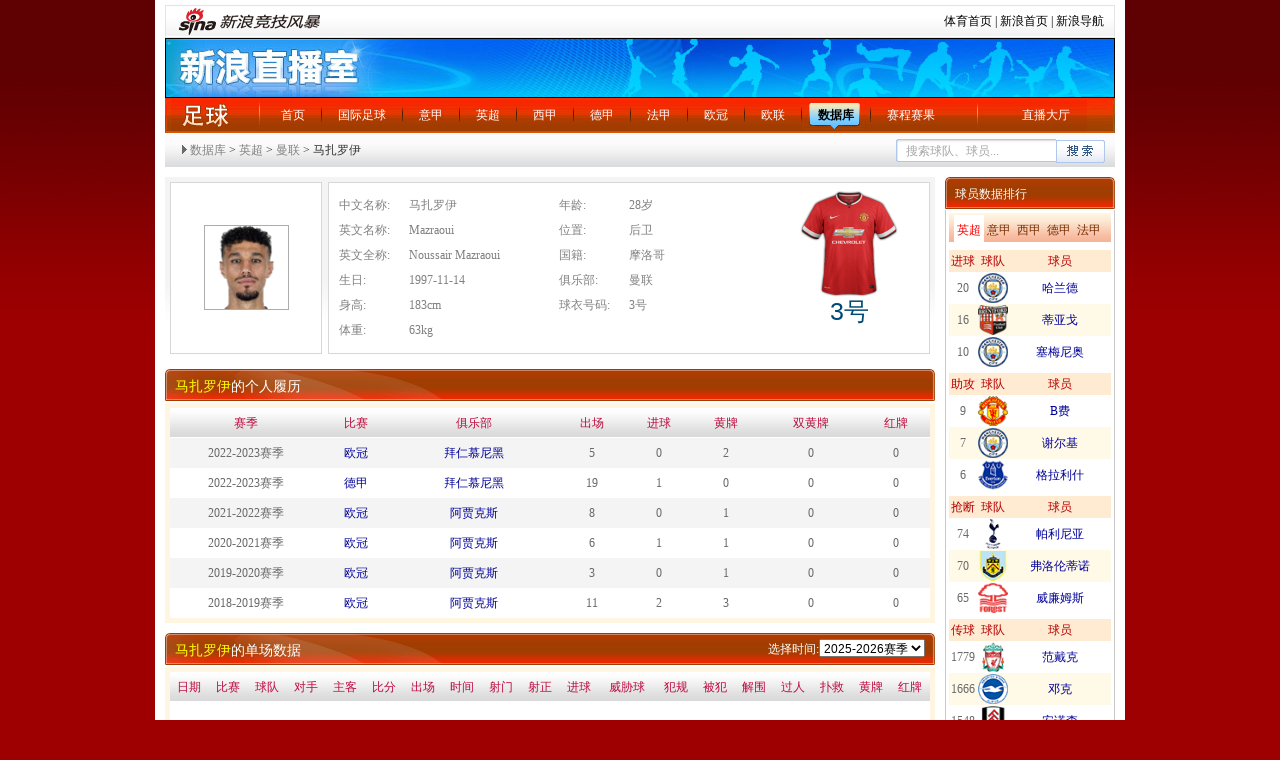

--- FILE ---
content_type: text/html
request_url: http://match.sports.sina.com.cn/football/player.php?id=230001&dpc=1
body_size: 12138
content:
<!DOCTYPE html PUBLIC "-//W3C//DTD XHTML 1.0 Transitional//EN" "http://www.w3.org/TR/xhtml1/DTD/xhtml1-transitional.dtd">
<html xmlns="http://www.w3.org/1999/xhtml">
<head>
<meta http-equiv="Content-Type" content="text/html; charset=gb2312" />
<meta http-equiv="X-UA-Compatible" content="IE=EmulateIE7" />
<title>马扎罗伊_国际足球_体育频道_新浪网</title>
<meta name="keywords" content="马扎罗伊, 球员详情, 球员履历, 单场数据 " />
<meta name="tags" content="马扎罗伊, 球员详情, 球员履历, 单场数据 " />
<meta name="description" content="马扎罗伊球员详情" />
<link rel="stylesheet" href="http://match.sports.sina.com.cn/public/css/football/stylef3.css" type="text/css" />
<style type="text/css">
.clearfix:after{content:".";display:block;height:0;visibility:hidden;clear:both;}
.clearfix{zoom:1;}

/*.nav2{background: #e1e1e1;}*/
.nav2 {height: 45px;}
.nav2 a{float: left;}
.nav2 a:visited{color: purple;}
.nav2 .leftWrap{float: left;}
.nav2 .leftWrap span{display: block;border: 1px solid white;border-right: none;height: 31px;background: #e1e1e1;}
.nav2 .leftWrap a{height: 33px;width: 35px;border: 1px solid #b1b1b1;border-right: none;line-height: 33px;text-align: center;}
.nav2 .leftWrap .month{width: 63px;}
/*.nav2 .leftWrap .color2:hover{}*/
.nav2 .leftWrap .color2:hover span{border: none;background: url("http://www.sinaimg.cn/ty/deco/2012/0903/opta/images/sport_xy_0.png") no-repeat;height: 33px;cursor: pointer;}
.nav2 .selected span{border-width: 0;height: 41px;background: url("http://www.sinaimg.cn/ty/deco/2012/0903/opta/images/sport_xy_1.png") no-repeat;}
.nav2 .month span{width: 62px;}
.nav2 .color1{color:#828282;}
.nav2 .color1:hover{color:#828282;}
.nav2 .color2{color: #7a2d00;}
.nav2 .color2{color: #7a2d00;}
.nav2 .rightWrap{border: 1px solid #b1b1b1;float: left;width: 524px;background: #e1e1e1;}
.nav2 .rightWrap a span{display: block;}
.nav2 .rightWrap a{height: 33px;width: 35px;line-height: 33px;text-align: center;margin-right: 10px;}
.nav2 .rightWrap .inner{border: 1px solid white;height: 31px;}

#searchBar{font-size: 12px;line-height: 34px;}
#searchBar .arr{padding-left: 10px; background: url(http://match.sports.sina.com.cn/public/images/football/basket_yb_icon.png) -100px -120px no-repeat;}
#searchBar a{color: #828282;}
#searchBar a:visited{color: purple;}
#searchBar a:hover{color: red;}
form{display:inline;padding-left:5px;}
/*视频样式*/
.videoPic{ position:relative;}
.videoPic .pic{ display:block; width:74px;height:54px; border:1px solid #bed5f9;background:#fff; padding:1px; overflow:hidden;}
.videoPic .plicon{ width:74px; height:54px;position:absolute; left:2px; top:2px; display:block; background:url(http://sjs0.sinajs.cn/video/images/common/icon_play.gif) no-repeat -1000px 0;}
.videoPic .plicon:hover{ background:url(http://sjs0.sinajs.cn/video/images/common/icon_play.png) no-repeat 20px 11px; _background:url(http://sjs0.sinajs.cn/video/images/common/icon_play.gif) no-repeat 20px 11px; }
.videoPic .add{ width:16px; height:16px;position:absolute; left:2px; bottom:2px; display:block; background:url(http://sjs0.sinajs.cn/video/images/common/icon_addb.png) no-repeat; _background-image:none;_filter:progid:DXImageTransform.Microsoft.AlphaImageLoader(enabled=true, sizingMethod=crop, src='http://sjs0.sinajs.cn/video/images/common/icon_addb.png'); cursor:pointer;display:none;/*没有添加功能，暂时隐藏*/}
.videoPic .add:hover{ background:url('http://sjs0.sinajs.cn/video/images/common/icon_addr.png') no-repeat; _background:none;_filter:progid:DXImageTransform.Microsoft.AlphaImageLoader(enabled=true, sizingMethod=crop, src=' http://sjs0.sinajs.cn/video/images/common/icon_addr.png');}
.videoPic .cut{ background:url('http://sjs0.sinajs.cn/video/images/common/icon_cutb.png') no-repeat; _background:none;_filter:progid:DXImageTransform.Microsoft.AlphaImageLoader(enabled=true, sizingMethod=crop, src='http://sjs0.sinajs.cn/video/images/common/icon_cutb.png');}
.videoPic .cut:hover{ background:url('http://sjs0.sinajs.cn/video/images/common/icon_cutr.png') no-repeat; _background:none;_filter:progid:DXImageTransform.Microsoft.AlphaImageLoader(enabled=true, sizingMethod=crop, src='http://sjs0.sinajs.cn/video/images/common/icon_cutr.png');}
.videoPic .time{width:52px; height:16px; display:block; background:#000; position:absolute; bottom:2px; right:2px; filter:alpha(opacity=50); opacity:0.5; -moz-opacity:0.5; }
.videoPic .timetxt{width:52px; text-align:center; height:16px; line-height:16px; display:block; position:absolute; bottom:2px;right:2px; color:#fff;font-size:10px;font-family:Arial; cursor:default;}
.videoPic .hd{ width:22px;height:16px; display:block; background:#000; position:absolute; top:2px;right:2px; filter:alpha(opacity=50); opacity:0.5; -moz-opacity:0.5; }
.videoPic .hdtxt{ width:22px;text-align:center; height:16px; line-height:16px; display:block; position:absolute; top:2px;right:2px;color:#fff;font-size:12px;font-family:Arial; cursor:default;}
.videoPic .whole{ width:33px;height:20px; display:block; background:#000; position:absolute; bottom:2px;left:2px; filter:alpha(opacity=50); opacity:0.5; -moz-opacity:0.5; }
.videoPic .wholetxt{ width:33px;text-align:center; height:20px; line-height:20px; display:block; position:absolute; bottom:2px;left:2px;color:#fff;font-size:12px;font-family:Arial; cursor:default;}
.videoPic .vnumbg{height:20px; display:block; background:#000; position:absolute;left:2px;bottom:2px; filter:alpha(opacity=50); opacity:0.5;}
.videoPic .nvnumtxt{ height:20px; line-height:20px; font-family:"宋体"; color:#fff;position:absolute;bottom:2px;left:2px;text-align:center; display:block;cursor:default;}
/* 120px宽 播放器缩略图*/
.vp120{ width:124px;}
.vp120 .pic{ width:120px;height:90px;}
.vp120 a.plicon{ width:120px; height:90px;}
.vp120 a.plicon:hover{ background-position: 45px 30px; }
.vp120 .vnumbg{ width:120px;}
.vp120 .nvnumtxt{width:120px;}
/* list */
.v_Info{ width:124px; margin:0 auto; overflow:hidden;}
.v_Info ul{ padding:0 0 25px 0;}
.box_blue_2 .v_Info ul{ padding:0 0 10px 0;}
.v_Info li{ line-height:18px;}
.v_Info_ul{ padding-bottom:25px; margin-top:-17px;}
.v_Info_ul li{ line-height:18px; overflow:hidden; word-wrap:break-word; word-break:break-all;}
.v_Info_ul li.con{background:url(http://sjs0.sinajs.cn/video/images/common/co_linedot.gif) repeat-x scroll left bottom;padding:17px 0 21px; overflow:hidden;zoom:1;}
.v_Info li strong{ font-weight:normal; color:#999999}
.v_Info .name{line-height:18px;padding:6px 0; word-wrap:break-word; word-break:break-all;}
.v_Info .name a{word-wrap:break-word; word-break:break-all;}
.list_video a:link,.list_video a:visited{color:#0082CB;text-decoration:none;}
.list_video a:hover,.list_video a:active{color:#0082CB;text-decoration:underline;}
.v_Info_ul .text{zoom:1;}
.v_Info_ul .text ul{}
.v_Info_ul .text ul li{overflow:hidden; word-wrap:break-word; word-break:break-all;}
.v_Info_ul .text li strong{font-weight:normal; white-space:nowrap;}
.v_Info_ul .drama{ color:#999999}
.v_Info_ul .drama strong{ color:#999;}
.v_Info_ul .text2 .name{ height:26px; white-space:nowrap;}
.v_Info_ul .videoPic{ float:left; width:124px;}
.v_Info_ul .text{ width:490px; float:right;}
.v_Info_ul .btn{ text-align:right; margin-top:-20px;}
.v_Info_ul .btn2{ text-align:right; margin:4px 10px 0 0}
.v_Info_ul .text2{ float:left; width:245px;zoom:1;margin:0 0 0 16px; overflow:hidden;}
.v_Info_ul .text2 ul{}
.v_Info_ul .text2 li strong{font-weight:normal; color:#999999; white-space:nowrap;}
.v_Info_ul .text3{ float:left; width:235px;zoom:1; margin:0 0 0 10px; overflow:hidden;}
.v_Info_ul .text3 ul{ height:72px; overflow: hidden;}
.v_Info_ul .albumVPic{ float:left;}

.list_text_1{ overflow:hidden; padding-bottom:5px}
.list_text_1 li{ line-height:30px; height:30px; overflow: hidden;zoom:1; margin-top:-1px;background:url(http://sjs0.sinajs.cn/video/images/common/co_linedot.gif) repeat-x scroll left top; vertical-align:top;}
.list_text_1 li a{ float:left}
.list_text_1 span{ float: right}

.list_text_2{background:#FBFBFB;border:1px solid #DDEAFF; padding:14px 0;}
.list_text_2 h3{ float:left; width:90px;  text-align:right; padding:0; margin:0; font-weight:normal;}
.list_text_2 p{ margin-left:95px;line-height:18px; font-family:simsun;}
.list_text_2 p a{}
.list_text_2 ul{ margin-left:95px;}
.list_text_2 li{ float:left; width:130px; line-height:18px;}
.list_text_2 li a{}

.list3{}
.list3 li{ white-space:nowrap;background:url(http://sjs0.sinajs.cn/video/images/common/icon.gif) no-repeat -225px -373px; background-position:-225px -374px\9;;height:18px;line-height:18px;padding:0 0 0 20px;}
/* */
.part01 .p_l .video_box{padding:20px 5px 5px 39px;}
.video_box td{vertical-align:top;}
.list_video{ overflow:hidden;}
.list_video td{ width:124px}
.video_box{ padding-bottom:20px;}
.video_box .td1{ padding-right:32px;}
.video_box .td2{ padding:0 24px;}
.video_box .td3{ padding:0 32px;}
.video_box .td4{ padding-left:32px;}
.box_blue_2 .td1{ padding-right:15px;}
.box_blue_2 .td2{ padding:0 16px;}
.box_blue_2 .td3{ padding:0 15px;}
.box_blue_2 .td4{ padding-left:15px}
</style>
</head>
<script>//舌签构造函数
function SubShowClass(C,i,c,l,I){var V=this,v=V;V.parentObj=V.$(C);if(V.parentObj==null&&C!="none"){throw new Error("SubShowClass(ID)参数错误:ID 对像不存在!(value:"+C+")")};V.lock=false;V.label=[];V.defaultID=c==null?0:c;V.selectedIndex=V.defaultID;V.openClassName=l==null?"selected":l;V.closeClassName=I==null?"":I;V.mouseIn=false;var O=function(){v.mouseIn=true},o=function(){v.mouseIn=false};if(C!="none"&&C!=""){if(V.parentObj.attachEvent){V.parentObj.attachEvent("onmouseover",O)}else{V.parentObj.addEventListener("mouseover",O,false)}};if(C!="none"&&C!=""){if(V.parentObj.attachEvent){V.parentObj.attachEvent("onmouseout",o)}else{V.parentObj.addEventListener("mouseout",o,false)}};if(typeof(i)!="string"){i="onmousedown"};i=i.toLowerCase();switch(i){case "onmouseover":V.eventType="mouseover";break;case "onmouseout":V.eventType="mouseout";break;case "onclick":V.eventType="click";break;case "onmouseup":V.eventType="mouseup";break;default:V.eventType="mousedown"};V.autoPlay=false;V.autoPlayTimeObj=null;V.spaceTime=5000};SubShowClass.prototype={version:"1.31",author:"mengjia",_setClassName:function(l,I){var o=this,i;i=l.className;if(i){i=i.replace(o.openClassName,"");i=i.replace(o.closeClassName,"");i+=" "+(I=="open"?o.openClassName:o.closeClassName)}else{i=(I=="open"?o.openClassName:o.closeClassName)};l.className=i},addLabel:function(labelID,contID,parentBg,springEvent,blurEvent){var t=this,labelObj=this.$(labelID),contObj=this.$(contID);if(labelObj==null&&labelID!="none"){throw new Error("addLabel(labelID)参数错误:labelID 对像不存在!(value:"+labelID+")")};var TempID=this.label.length;if(parentBg==""){parentBg=null};this.label.push([labelID,contID,parentBg,springEvent,blurEvent]);var tempFunc=function(){t.select(TempID)};if(labelID!="none"){if(labelObj.attachEvent){labelObj.attachEvent("on"+this.eventType,tempFunc)}else{labelObj.addEventListener(this.eventType,tempFunc,false)}};if(TempID==this.defaultID){if(labelID!="none"){this._setClassName(labelObj,"open")};if(this.$(contID)){contObj.style.display=""};if(this.ID!="none"){if(parentBg!=null){this.parentObj.style.background=parentBg}};if(springEvent!=null){eval(springEvent)}}else{if(labelID!="none"){this._setClassName(labelObj,"close")};if(contObj){contObj.style.display="none"}};var mouseInFunc=function(){t.mouseIn=true},mouseOutFunc=function(){t.mouseIn=false};if(contObj){if(contObj.attachEvent){contObj.attachEvent("onmouseover",mouseInFunc)}else{contObj.addEventListener("mouseover",mouseInFunc,false)};if(contObj.attachEvent){contObj.attachEvent("onmouseout",mouseOutFunc)}else{contObj.addEventListener("mouseout",mouseOutFunc,false)}}},select:function(num,force){if(typeof(num)!="number"){throw new Error("select(num)参数错误:num 不是 number 类型!(value:"+num+")")};if(force!=true&&this.selectedIndex==num){return};var i;for(i=0;i<this.label.length;i++){if(i==num){if(this.label[i][0]!="none"){this._setClassName(this.$(this.label[i][0]),"open")};if(this.$(this.label[i][1])){this.$(this.label[i][1]).style.display=""};if(this.ID!="none"){if(this.label[i][2]!=null){this.parentObj.style.background=this.label[i][2]}};if(this.label[i][3]!=null){eval(this.label[i][3])}}else if(this.selectedIndex==i||force==true){if(this.label[i][0]!="none"){this._setClassName(this.$(this.label[i][0]),"close")};if(this.$(this.label[i][1])){this.$(this.label[i][1]).style.display="none"};if(this.label[i][4]!=null){eval(this.label[i][4])}}};this.selectedIndex=num},random:function(){var O=this;if(arguments.length!=O.label.length){throw new Error("random()参数错误:参数数量与标签数量不符!(length:"+arguments.length+")")};var l=0,o;for(o=0;o<arguments.length;o++){l+=arguments[o]};var I=Math.random(),i=0;for(o=0;o<arguments.length;o++){i+=arguments[o]/l;if(I<i){O.select(o);break}}},order:function(){var O=this;if(arguments.length!=O.label.length){throw new Error("order()参数错误:参数数量与标签数量不符!(length:"+arguments.length+")")};if(!(/^\d+$/).test(SubShowClass.sum)){return};var i=0,o;for(o=0;o<arguments.length;o++){i+=arguments[o]};var I=SubShowClass.sum%i;if(I==0){I=i};var l=0;for(o=0;o<arguments.length;o++){l+=arguments[o];if(l>=I){O.select(o);break}}},play:function(spTime){var t=this;if(typeof(spTime)=="number"){this.spaceTime=spTime};clearInterval(this.autoPlayTimeObj);this.autoPlayTimeObj=setInterval(function(){t.autoPlayFunc()},this.spaceTime);this.autoPlay=true},autoPlayFunc:function(){var i=this;if(i.autoPlay==false||i.mouseIn==true){return};i.nextLabel()},nextLabel:function(){var t=this,index=this.selectedIndex;index++;if(index>=this.label.length){index=0};this.select(index);if(this.autoPlay==true){clearInterval(this.autoPlayTimeObj);this.autoPlayTimeObj=setInterval(function(){t.autoPlayFunc()},this.spaceTime)}},previousLabel:function(){var t=this,index=this.selectedIndex;index--;if(index<0){index=this.label.length-1};this.select(index);if(this.autoPlay==true){clearInterval(this.autoPlayTimeObj);this.autoPlayTimeObj=setInterval(function(){t.autoPlayFunc()},this.spaceTime)}},stop:function(){var i=this;clearInterval(i.autoPlayTimeObj);i.autoPlay=false},$:function(objName){if(document.getElementById){return eval('document.getElementById("'+objName+'")')}else{return eval('document.all.'+objName)}}};SubShowClass.readCookie=function(O){var o="",l=O+"=";if(document.cookie.length>0){var i=document.cookie.indexOf(l);if(i!=-1){i+=l.length;var I=document.cookie.indexOf(";",i);if(I==-1)I=document.cookie.length;o=unescape(document.cookie.substring(i,I))}};return o};SubShowClass.writeCookie=function(i,l,o,c){var O="",I="";if(o!=null){O=new Date((new Date).getTime()+o*3600000);O="; expires="+O.toGMTString()};if(c!=null){I=";domain="+c};document.cookie=i+"="+escape(l)+O+I};SubShowClass.sum=SubShowClass.readCookie("SSCSum");if((/^\d+$/).test(SubShowClass.sum)){SubShowClass.sum++}else{SubShowClass.sum=1};SubShowClass.writeCookie("SSCSum",SubShowClass.sum,12);</script>
<script>
//控制场次 Hannah 20110817
function getElementsByClassName(className,term){
    var parentEle=null;
    if(term.parentObj){ parentEle = typeof term.parentObj=='string'
    ? document.getElementById(term.parentObj) : term.parentObj;}
    var rt = [],coll= (parentEle==null?document:parentEle).getElementsByTagName(term.tagName||'*');
    for(var i=0;i<coll.length;i++){
        if(coll[i].className.match(new RegExp('(\\s|^)'+className+'(\\s|$)'))){
            rt[rt.length]=coll[i];
        }
    }
    return rt;
}

var m=function(n,c){
var sn=getElementsByClassName(c+'_c',{parentObj : c });
for(var i=0;i<sn.length;i++){
sn[i].style.height=n.value*30+30+"px";
};

}

</script>
<body>
<div class="wrap">
  <!-- 导航 begin -->
  	<div style="width: 950px; margin: 0pt auto;" class="secondaryHeader">
	<div class="sHBorder">
		<div class="sHLogo"><span><a href="http://sports.sina.com.cn/"><img border="0" alt="新浪网" src="http://i1.sinaimg.cn/dy/images/header/2009/standardl2nav_sina_new.gif"></a><a href="http://sports.sina.com.cn/"><img border="0" alt="新浪体育" src="http://i3.sinaimg.cn/ty/deco/2010/0601/standardl2nav_sports.gif"></a></span></div>

		<div class="sHLinks"><a href="http://sports.sina.com.cn/">体育首页</a>&nbsp;|&nbsp;<a href="http://www.sina.com.cn/">新浪首页</a>&nbsp;|&nbsp;<a href="http://news.sina.com.cn/guide/">新浪导航</a></div>
	</div>
</div>
  
  <!-- 导航 end -->
						<div class="topImg">
				新浪直播室
			</div>
			 <dl class="nav clearfix">
    <dt><a href="http://sports.sina.com.cn/global/" target="_blank">足球</a></dt>
    <dd>
      <ul class="navUl">
       <li><a href="http://sports.sina.com.cn/index.shtml" target="_blank">首页</a></li>
        <li><a href="http://sports.sina.com.cn/global/" target="_blank">国际足球</a></li>
        <li ><a href="http://match.sports.sina.com.cn/livecast/match/jump_to_live.php?type=serie_a" target="_self">意甲</a></li>
        <li ><a href="http://match.sports.sina.com.cn/livecast/match/jump_to_live.php?type=premier_league" target="_self">英超</a></li>
        <li ><a href="http://match.sports.sina.com.cn/livecast/match/jump_to_live.php?type=primera_division" target="_self">西甲</a></li>      
        <li ><a href="http://match.sports.sina.com.cn/livecast/match/jump_to_live.php?type=bundesliga" target="_self">德甲</a></li>
        <li ><a href="http://match.sports.sina.com.cn/livecast/match/jump_to_live.php?type=ligue_1" target="_self">法甲</a></li>		
	    <li ><a href="http://match.sports.sina.com.cn/livecast/match/jump_to_live.php?type=champions_league" target="_self">欧冠</a></li>
        <li ><a href="http://match.sports.sina.com.cn/livecast/match/jump_to_live.php?type=UEFA" target="_self">欧联</a></li>
		<style>
		.navUl li.on3 a {color: #000000;font-weight: 700;}
		</style>
        <li class="on3"><a href="http://match.sports.sina.com.cn/football/opta_rank.php?dpc=1" target="_blank">数据库</a></li> 
		<li class="last"><a href="http://match.sports.sina.com.cn/football/schedule.php?utype=mon&dpc=1" target="_blank">赛程赛果</a></li>
        <li class="last2"><a href="http://match.sports.sina.com.cn/livecast/" target="_blank">直播大厅</a></li>
      </ul>
    </dd>
  </dl>			  <!-- main -->
  <div class="part01">
	<div  class="clearfix" style=" background: url(http://match.sports.sina.com.cn/public/images/football/basket_yb_icon.png) repeat-x 0 0; height:34px; line-height:34px;padding-left:15px;">
		  <h2 style="float:left;" id="searchBar"><a class="arr" target="_self" href="http://match.sports.sina.com.cn/football/opta_rank.php?lid=1&year=2025&dpc=1">数据库</a> &gt; <a target="_self" href="http://match.sports.sina.com.cn/football/schedule.php?utype=rnd&l_type=8&dpc=1">英超</a> &gt; <a target="_self" href="http://match.sports.sina.com.cn/football/team.php?id=1&f=1&dpc=1">曼联</a> &gt; 马扎罗伊</h2>
		  <div style="float: right;padding-right: 10px;height: 34px;overflow: hidden;">
		  <form action="http://match.sports.sina.com.cn/football/search_rs.php"  method="post" target="_blank" onsubmit="if(this.search.value=='搜索球队、球员...' || this.search.value==''){alert('请填写搜索关键字');return false;}else{return ture;}">
 <input name="search" type="text" style="background: url(http://www.sinaimg.cn/ty/deco/2012/0903/opta/images/sport_xy_2.png) no-repeat;width: 148px;height: 23px;border: none;line-height: 21px;color: #a6a6a6;padding-left: 10px;" value="搜索球队、球员..." onblur="if(trim(this.value) == ''){this.value='搜索球队、球员...';}" onclick="if(trim(this.value) == '搜索球队、球员...'){this.value='';}"><input type="submit" value="" style="background: url(http://www.sinaimg.cn/ty/deco/2012/0903/opta/images/sport_xy_3.png) no-repeat;width: 49px;height: 23px;border: none;cursor: pointer;">
</form>
<script type="text/javascript">
  function trim(s) {
	  return s.replace(/(^s*)|(s*$)/g, '');
  }
</script>		  </div>
	</div>

  	<div class="p_l">
    	<div class="cont1">
            <div class="blk_t fgrey">
                <!--[if IE]>
                <style type="text/css">
                .pi i {
                    display:inline-block;
                    height:100%;
                    vertical-align:middle
                    }
                .pi img {
                    vertical-align:middle
                    }
                </style>
                <![endif]-->
                <div class="pic"><div class="pi"><i></i><a target="_blank" href="http://match.sports.sina.com.cn/football/player.php?id=230001&dpc=1"><img height="83px" width="83px" src="http://www.sinaimg.cn/ty/opta/players/230001.png"></a></div></div>
                <div class="txt">
                  <dl class="t">
                    <dt>中文名称:</dt> <dd>马扎罗伊</dd>
					                    <dt>英文名称:</dt> <dd>Mazraoui</dd>
										                    <dt>英文全称:</dt> <dd>Noussair Mazraoui</dd>
					                    <dt>生日:</dt> <dd>1997-11-14</dd>
                    <dt>身高:</dt> <dd>183cm</dd>
                    <dt>体重:</dt> <dd>63kg</dd>
                  </dl>
                  <dl class="t">
                    <dt>年龄:</dt> <dd>28岁</dd>
                    <dt>位置:</dt> <dd>后卫</dd>
                    <dt>国籍:</dt> <dd>摩洛哥</dd>
                    <dt>俱乐部:</dt> <dd>曼联</dd>
                    <dt>球衣号码:</dt> <dd>3号</dd>

                  </dl>
                  <div class="cloth">
                  		<img src="http://www.sinaimg.cn/lf/sports/kits/2015/home/52.png" width="110px"  height="110px">
                    <p class="Num"><i>3号</i></p>
                  </div>
                </div>
                    
                </div>
        </div>
		         <!--col 1 start-->
        <h3 class="tit03 fwit"><a href="http://match.sports.sina.com.cn/football/player.php?id=230001" target="_blank"><font color="yellow">马扎罗伊</font></a>的个人履历</h3>
        <div class="cont">
        	<table cellspacing="0" cellpadding="0" border="0" width="100%" class="tab01">
              <tbody><tr>
                <th scope="col">赛季</th>
                <th scope="col">比赛</th>
                <th scope="col">俱乐部</th>
                <th scope="col">出场</th>
                <th scope="col">进球</th>
                <th scope="col">黄牌</th>
                <th scope="col">双黄牌</th>
                <th scope="col">红牌</th>
              </tr>
                                          <tr class="g">
                <td width="20%">2022-2023赛季</td>
                              <td>
								<a href="http://match.sports.sina.com.cn/livecast/match/jump_to_live.php?type=champions_league" target="_blank">欧冠</a>
								</td>
                <td>
								<a href="http://match.sports.sina.com.cn/football/team.php?id=156&f=1" target="_blank">拜仁慕尼黑</a>
								</td>
                <td>5 </td>
                <td>0</td>
                <td>2</td>
                <td>0</td>
                <td>0</td>
              </tr>
                                          <tr>
                <td>2022-2023赛季</td>
                              <td>
								<a href="http://match.sports.sina.com.cn/livecast/match/jump_to_live.php?type=bundesliga" target="_blank">德甲</a>
								</td>
                <td>
								<a href="http://match.sports.sina.com.cn/football/team.php?id=156&f=1" target="_blank">拜仁慕尼黑</a>
								</td>
                <td>19 </td>
                <td>1</td>
                <td>0</td>
                <td>0</td>
                <td>0</td>
              </tr>
                                          <tr class="g">
                <td width="20%">2021-2022赛季</td>
                              <td>
								<a href="http://match.sports.sina.com.cn/livecast/match/jump_to_live.php?type=champions_league" target="_blank">欧冠</a>
								</td>
                <td>
								<a href="http://match.sports.sina.com.cn/football/team.php?id=215&f=1" target="_blank">阿贾克斯</a>
								</td>
                <td>8 </td>
                <td>0</td>
                <td>1</td>
                <td>0</td>
                <td>0</td>
              </tr>
                                          <tr>
                <td>2020-2021赛季</td>
                              <td>
								<a href="http://match.sports.sina.com.cn/livecast/match/jump_to_live.php?type=champions_league" target="_blank">欧冠</a>
								</td>
                <td>
								<a href="http://match.sports.sina.com.cn/football/team.php?id=215&f=1" target="_blank">阿贾克斯</a>
								</td>
                <td>6 </td>
                <td>1</td>
                <td>1</td>
                <td>0</td>
                <td>0</td>
              </tr>
                                          <tr class="g">
                <td width="20%">2019-2020赛季</td>
                              <td>
								<a href="http://match.sports.sina.com.cn/livecast/match/jump_to_live.php?type=champions_league" target="_blank">欧冠</a>
								</td>
                <td>
								<a href="http://match.sports.sina.com.cn/football/team.php?id=215&f=1" target="_blank">阿贾克斯</a>
								</td>
                <td>3 </td>
                <td>0</td>
                <td>1</td>
                <td>0</td>
                <td>0</td>
              </tr>
                                          <tr>
                <td>2018-2019赛季</td>
                              <td>
								<a href="http://match.sports.sina.com.cn/livecast/match/jump_to_live.php?type=champions_league" target="_blank">欧冠</a>
								</td>
                <td>
								<a href="http://match.sports.sina.com.cn/football/team.php?id=215&f=1" target="_blank">阿贾克斯</a>
								</td>
                <td>11 </td>
                <td>2</td>
                <td>3</td>
                <td>0</td>
                <td>0</td>
              </tr>
                          </tbody></table>
        	 
        </div>
      <!--col 1 end-->
       <!--col 2 start-->
        <h3 class="tit03 fwit"><a href="http://match.sports.sina.com.cn/football/player.php?id=230001&dpc=1" target="_blank"><font color="yellow">马扎罗伊</font></a>的单场数据
        <span class="rt">选择时间:<select name="c" id="match1" onchange="listYear(this.value)">
																		<option value="player_iframe.php?id=230001&season=2009" >2009-2010赛季</option>
														<option value="player_iframe.php?id=230001&season=2010" >2010-2011赛季</option>
														<option value="player_iframe.php?id=230001&season=2011" >2011-2012赛季</option>
														<option value="player_iframe.php?id=230001&season=2012" >2012-2013赛季</option>
														<option value="player_iframe.php?id=230001&season=2013" >2013-2014赛季</option>
														<option value="player_iframe.php?id=230001&season=2014" >2014-2015赛季</option>
														<option value="player_iframe.php?id=230001&season=2015" >2015-2016赛季</option>
														<option value="player_iframe.php?id=230001&season=2016" >2016-2017赛季</option>
														<option value="player_iframe.php?id=230001&season=2017" >2017-2018赛季</option>
														<option value="player_iframe.php?id=230001&season=2018" >2018-2019赛季</option>
														<option value="player_iframe.php?id=230001&season=2019" >2019-2020赛季</option>
														<option value="player_iframe.php?id=230001&season=2020" >2020-2021赛季</option>
														<option value="player_iframe.php?id=230001&season=2021" >2021-2022赛季</option>
														<option value="player_iframe.php?id=230001&season=2022" >2022-2023赛季</option>
														<option value="player_iframe.php?id=230001&season=2023" >2023-2024赛季</option>
														<option value="player_iframe.php?id=230001&season=2024" >2024-2025赛季</option>
														<option value="player_iframe.php?id=230001&season=2025" selected="selected">2025-2026赛季</option>
				            </select></span></h3>

            <script language="javascript">
			function listYear(x){
				var iframeId=document.getElementById("iframeId");
				 iframeId.src=encodeURI(x);
			}
            </script>
            
        <div class="cont">  
        	  <iframe src="player_iframe.php?id=230001&season=2025&dpc=1" scrolling="auto" width="760" height="330" frameborder="0"  id="iframeId"></iframe>       	 
        </div>			
       <!--col 2 end-->
		<!--col 2 start-->
	          <!--col 2 end-->
       
    </div>

    
    <div class="p_r">
    	<h2 class="tit04 fwit"><span><a href="http://match.sports.sina.com.cn/football/opta_rank.php?dpc=1" target="_blank">球员数据排行</a></span></h2>
    	<div class="sub02"  id="sub02">
				<div class="sub02_t">
                	<span id="sub02_t1" class="selected">英超</span>
                    <span id="sub02_t2">意甲</span>
                    <span id="sub02_t3">西甲</span>
                    <span id="sub02_t4">德甲</span>
                    <span id="sub02_t5">法甲</span>
                </div>
				<style>
				.width100 { width:100px; }
				.width30 {width:30px; }
				.text-align { text-align:center; }
				</style>
                                				<div class="sub02_c" id="sub02_c1">
                                	                    <table width="100%" border="0" class="tab02">
                      <tr>
                        <th scope="col">进球</th>
                        <th scope="col" class="width30">球队</th>
                        <th scope="col" class="width100">球员</th>
                      </tr>
                                                                  <tr>
                                              <td class="text-align">20</td>
                        <td><a target="_blank" href="http://match.sports.sina.com.cn/football/team.php?id=43&f=1&dpc=1"><img src="http://www.sinaimg.cn/lf/sports/logo35/216.png"  width="30px" height="30px"/></a></td>
                        <td class="width100 text-align"><a target="_blank" href="http://match.sports.sina.com.cn/football/player.php?id=223094&dpc=1">哈兰德</a></td>
                      </tr>
					                                              <tr class="y">
                                              <td class="text-align">16</td>
                        <td><a target="_blank" href="http://match.sports.sina.com.cn/football/team.php?id=94&f=1&dpc=1"><img src="http://www.sinaimg.cn/lf/sports/logo35/4266.png"  width="30px" height="30px"/></a></td>
                        <td class="width100 text-align"><a target="_blank" href="http://match.sports.sina.com.cn/football/player.php?id=7386412&dpc=1">蒂亚戈</a></td>
                      </tr>
					                                              <tr>
                                              <td class="text-align">10</td>
                        <td><a target="_blank" href="http://match.sports.sina.com.cn/football/team.php?id=43&f=1&dpc=1"><img src="http://www.sinaimg.cn/lf/sports/logo35/216.png"  width="30px" height="30px"/></a></td>
                        <td class="width100 text-align"><a target="_blank" href="http://match.sports.sina.com.cn/football/player.php?id=437730&dpc=1">塞梅尼奥</a></td>
                      </tr>
					                      </table>
                                        <table width="100%" border="0" class="tab02">
                      <tr>
                        <th scope="col">助攻</th>
                        <th scope="col" class="width30">球队</th>
                        <th scope="col" class="width100">球员</th>
                      </tr>
                                                                  <tr>
                                              <td class="text-align">9</td>
                        <td><a target="_blank" href="http://match.sports.sina.com.cn/football/team.php?id=1&f=1&dpc=1"><img src="http://www.sinaimg.cn/lf/sports/logo35/52.png"  width="30px" height="30px"/></a></td>
                        <td class="width100 text-align"><a target="_blank" href="http://match.sports.sina.com.cn/football/player.php?id=141746&dpc=1">B费</a></td>
                      </tr>
					                                              <tr class="y">
                                              <td class="text-align">7</td>
                        <td><a target="_blank" href="http://match.sports.sina.com.cn/football/team.php?id=43&f=1&dpc=1"><img src="http://www.sinaimg.cn/lf/sports/logo35/216.png"  width="30px" height="30px"/></a></td>
                        <td class="width100 text-align"><a target="_blank" href="http://match.sports.sina.com.cn/football/player.php?id=466052&dpc=1">谢尔基</a></td>
                      </tr>
					                                              <tr>
                                              <td class="text-align">6</td>
                        <td><a target="_blank" href="http://match.sports.sina.com.cn/football/team.php?id=11&f=1&dpc=1"><img src="http://www.sinaimg.cn/lf/sports/logo35/73.png"  width="30px" height="30px"/></a></td>
                        <td class="width100 text-align"><a target="_blank" href="http://match.sports.sina.com.cn/football/player.php?id=114283&dpc=1">格拉利什</a></td>
                      </tr>
					                      </table>
                                        <table width="100%" border="0" class="tab02">
                      <tr>
                        <th scope="col">抢断</th>
                        <th scope="col" class="width30">球队</th>
                        <th scope="col" class="width100">球员</th>
                      </tr>
                                                                  <tr>
                                              <td class="text-align">74</td>
                        <td><a target="_blank" href="http://match.sports.sina.com.cn/football/team.php?id=6&f=1&dpc=1"><img src="http://www.sinaimg.cn/lf/sports/logo35/66.png"  width="30px" height="30px"/></a></td>
                        <td class="width100 text-align"><a target="_blank" href="http://match.sports.sina.com.cn/football/player.php?id=154296&dpc=1">帕利尼亚</a></td>
                      </tr>
					                                              <tr class="y">
                                              <td class="text-align">70</td>
                        <td><a target="_blank" href="http://match.sports.sina.com.cn/football/team.php?id=90&f=1&dpc=1"><img src="http://www.sinaimg.cn/lf/sports/logo35/280.png"  width="30px" height="30px"/></a></td>
                        <td class="width100 text-align"><a target="_blank" href="http://match.sports.sina.com.cn/football/player.php?id=216055&dpc=1">弗洛伦蒂诺</a></td>
                      </tr>
					                                              <tr>
                                              <td class="text-align">65</td>
                        <td><a target="_blank" href="http://match.sports.sina.com.cn/football/team.php?id=17&f=1&dpc=1"><img src="http://www.sinaimg.cn/lf/sports/logo35/283.png"  width="30px" height="30px"/></a></td>
                        <td class="width100 text-align"><a target="_blank" href="http://match.sports.sina.com.cn/football/player.php?id=215136&dpc=1">威廉姆斯</a></td>
                      </tr>
					                      </table>
                                        <table width="100%" border="0" class="tab02">
                      <tr>
                        <th scope="col">传球</th>
                        <th scope="col" class="width30">球队</th>
                        <th scope="col" class="width100">球员</th>
                      </tr>
                                                                  <tr>
                                              <td class="text-align">1779</td>
                        <td><a target="_blank" href="http://match.sports.sina.com.cn/football/team.php?id=14&f=1&dpc=1"><img src="http://www.sinaimg.cn/lf/sports/logo35/53.png"  width="30px" height="30px"/></a></td>
                        <td class="width100 text-align"><a target="_blank" href="http://match.sports.sina.com.cn/football/player.php?id=97032&dpc=1">范戴克</a></td>
                      </tr>
					                                              <tr class="y">
                                              <td class="text-align">1666</td>
                        <td><a target="_blank" href="http://match.sports.sina.com.cn/football/team.php?id=36&f=1&dpc=1"><img src="http://www.sinaimg.cn/lf/sports/logo35/2285.png"  width="30px" height="30px"/></a></td>
                        <td class="width100 text-align"><a target="_blank" href="http://match.sports.sina.com.cn/football/player.php?id=83299&dpc=1">邓克</a></td>
                      </tr>
					                                              <tr>
                                              <td class="text-align">1548</td>
                        <td><a target="_blank" href="http://match.sports.sina.com.cn/football/team.php?id=54&f=1&dpc=1"><img src="http://www.sinaimg.cn/lf/sports/logo35/275.png"  width="30px" height="30px"/></a></td>
                        <td class="width100 text-align"><a target="_blank" href="http://match.sports.sina.com.cn/football/player.php?id=174874&dpc=1">安诺森</a></td>
                      </tr>
					                      </table>
                                        <table width="100%" border="0" class="tab02">
                      <tr>
                        <th scope="col">黄牌</th>
                        <th scope="col" class="width30">球队</th>
                        <th scope="col" class="width100">球员</th>
                      </tr>
                                                                  <tr>
                                              <td class="text-align">7</td>
                        <td><a target="_blank" href="http://match.sports.sina.com.cn/football/team.php?id=21&f=1&dpc=1"><img src="http://www.sinaimg.cn/lf/sports/logo35/98.png"  width="30px" height="30px"/></a></td>
                        <td class="width100 text-align"><a target="_blank" href="http://match.sports.sina.com.cn/football/player.php?id=224024&dpc=1">帕奎塔</a></td>
                      </tr>
					                                              <tr class="y">
                                              <td class="text-align">7</td>
                        <td><a target="_blank" href="http://match.sports.sina.com.cn/football/team.php?id=1&f=1&dpc=1"><img src="http://www.sinaimg.cn/lf/sports/logo35/52.png"  width="30px" height="30px"/></a></td>
                        <td class="width100 text-align"><a target="_blank" href="http://match.sports.sina.com.cn/football/player.php?id=61256&dpc=1">卡塞米罗</a></td>
                      </tr>
					                                              <tr>
                                              <td class="text-align">5</td>
                        <td><a target="_blank" href="http://match.sports.sina.com.cn/football/team.php?id=11&f=1&dpc=1"><img src="http://www.sinaimg.cn/lf/sports/logo35/73.png"  width="30px" height="30px"/></a></td>
                        <td class="width100 text-align"><a target="_blank" href="http://match.sports.sina.com.cn/football/player.php?id=114283&dpc=1">格拉利什</a></td>
                      </tr>
					                      </table>
                                        <table width="100%" border="0" class="tab02">
                      <tr>
                        <th scope="col">红牌</th>
                        <th scope="col" class="width30">球队</th>
                        <th scope="col" class="width100">球员</th>
                      </tr>
                                                                  <tr>
                                              <td class="text-align">1</td>
                        <td><a target="_blank" href="http://match.sports.sina.com.cn/football/team.php?id=56&f=1&dpc=1"><img src="http://www.sinaimg.cn/lf/sports/logo35/96.png"  width="30px" height="30px"/></a></td>
                        <td class="width100 text-align"><a target="_blank" href="http://match.sports.sina.com.cn/football/player.php?id=167512&dpc=1">奥尼恩</a></td>
                      </tr>
					                                              <tr class="y">
                                              <td class="text-align">1</td>
                        <td><a target="_blank" href="http://match.sports.sina.com.cn/football/team.php?id=90&f=1&dpc=1"><img src="http://www.sinaimg.cn/lf/sports/logo35/280.png"  width="30px" height="30px"/></a></td>
                        <td class="width100 text-align"><a target="_blank" href="http://match.sports.sina.com.cn/football/player.php?id=5391235&dpc=1">皮雷斯</a></td>
                      </tr>
					                                              <tr>
                                              <td class="text-align">1</td>
                        <td><a target="_blank" href="http://match.sports.sina.com.cn/football/team.php?id=91&f=1&dpc=1"><img src="http://www.sinaimg.cn/lf/sports/logo35/7146.png"  width="30px" height="30px"/></a></td>
                        <td class="width100 text-align"><a target="_blank" href="http://match.sports.sina.com.cn/football/player.php?id=155408&dpc=1">库克</a></td>
                      </tr>
					                      </table>
                    				</div>
                                                <div class="sub02_c" id="sub02_c2" style="display:none">
                                	                    <table width="100%" border="0" class="tab02">
                      <tr>
                        <th scope="col">进球</th>
                        <th scope="col" class="width30">球队</th>
                        <th scope="col" class="width100">球员</th>
                      </tr>
                                                                  <tr>
                                              <td class="text-align">11</td>
                        <td><a target="_blank" href="http://match.sports.sina.com.cn/football/team.php?id=127&f=1&dpc=1"><img src="http://www.sinaimg.cn/lf/sports/logo35/103.png"  width="30px" height="30px"/></a></td>
                        <td class="width100 text-align"><a target="_blank" href="http://match.sports.sina.com.cn/football/player.php?id=209737&dpc=1">劳塔罗</a></td>
                      </tr>
					                                              <tr class="y">
                                              <td class="text-align">8</td>
                        <td><a target="_blank" href="http://match.sports.sina.com.cn/football/team.php?id=1065&f=1&dpc=1"><img src="http://www.sinaimg.cn/lf/sports/logo35/2145.png"  width="30px" height="30px"/></a></td>
                        <td class="width100 text-align"><a target="_blank" href="http://match.sports.sina.com.cn/football/player.php?id=5418039&dpc=1">帕斯</a></td>
                      </tr>
					                                              <tr>
                                              <td class="text-align">8</td>
                        <td><a target="_blank" href="http://match.sports.sina.com.cn/football/team.php?id=120&f=1&dpc=1"><img src="http://www.sinaimg.cn/lf/sports/logo35/104.png"  width="30px" height="30px"/></a></td>
                        <td class="width100 text-align"><a target="_blank" href="http://match.sports.sina.com.cn/football/player.php?id=176413&dpc=1">普利西奇</a></td>
                      </tr>
					                      </table>
                                        <table width="100%" border="0" class="tab02">
                      <tr>
                        <th scope="col">助攻</th>
                        <th scope="col" class="width30">球队</th>
                        <th scope="col" class="width100">球员</th>
                      </tr>
                                                                  <tr>
                                              <td class="text-align">6</td>
                        <td><a target="_blank" href="http://match.sports.sina.com.cn/football/team.php?id=1065&f=1&dpc=1"><img src="http://www.sinaimg.cn/lf/sports/logo35/2145.png"  width="30px" height="30px"/></a></td>
                        <td class="width100 text-align"><a target="_blank" href="http://match.sports.sina.com.cn/football/player.php?id=7460083&dpc=1">罗德里格斯</a></td>
                      </tr>
					                                              <tr class="y">
                                              <td class="text-align">6</td>
                        <td><a target="_blank" href="http://match.sports.sina.com.cn/football/team.php?id=1065&f=1&dpc=1"><img src="http://www.sinaimg.cn/lf/sports/logo35/2145.png"  width="30px" height="30px"/></a></td>
                        <td class="width100 text-align"><a target="_blank" href="http://match.sports.sina.com.cn/football/player.php?id=5418039&dpc=1">帕斯</a></td>
                      </tr>
					                                              <tr>
                                              <td class="text-align">5</td>
                        <td><a target="_blank" href="http://match.sports.sina.com.cn/football/team.php?id=127&f=1&dpc=1"><img src="http://www.sinaimg.cn/lf/sports/logo35/103.png"  width="30px" height="30px"/></a></td>
                        <td class="width100 text-align"><a target="_blank" href="http://match.sports.sina.com.cn/football/player.php?id=161919&dpc=1">迪马尔科</a></td>
                      </tr>
					                      </table>
                                        <table width="100%" border="0" class="tab02">
                      <tr>
                        <th scope="col">抢断</th>
                        <th scope="col" class="width30">球队</th>
                        <th scope="col" class="width100">球员</th>
                      </tr>
                                                                  <tr>
                                              <td class="text-align">56</td>
                        <td><a target="_blank" href="http://match.sports.sina.com.cn/football/team.php?id=130&f=1&dpc=1"><img src="http://www.sinaimg.cn/ty/sportslive/kits/lecce_logo3.png"  width="30px" height="30px"/></a></td>
                        <td class="width100 text-align"><a target="_blank" href="http://match.sports.sina.com.cn/football/player.php?id=7698214&dpc=1">维加</a></td>
                      </tr>
					                                              <tr class="y">
                                              <td class="text-align">55</td>
                        <td><a target="_blank" href="http://match.sports.sina.com.cn/football/team.php?id=990&f=1&dpc=1"><img src="http://www.sinaimg.cn/lf/sports/logo35/2188.png"  width="30px" height="30px"/></a></td>
                        <td class="width100 text-align"><a target="_blank" href="http://match.sports.sina.com.cn/football/player.php?id=7380069&dpc=1">马西尼</a></td>
                      </tr>
					                                              <tr>
                                              <td class="text-align">55</td>
                        <td><a target="_blank" href="http://match.sports.sina.com.cn/football/team.php?id=1065&f=1&dpc=1"><img src="http://www.sinaimg.cn/lf/sports/logo35/2145.png"  width="30px" height="30px"/></a></td>
                        <td class="width100 text-align"><a target="_blank" href="http://match.sports.sina.com.cn/football/player.php?id=5418039&dpc=1">帕斯</a></td>
                      </tr>
					                      </table>
                                        <table width="100%" border="0" class="tab02">
                      <tr>
                        <th scope="col">传球</th>
                        <th scope="col" class="width30">球队</th>
                        <th scope="col" class="width100">球员</th>
                      </tr>
                                                                  <tr>
                                              <td class="text-align">1477</td>
                        <td><a target="_blank" href="http://match.sports.sina.com.cn/football/team.php?id=128&f=1&dpc=1"><img src="http://www.sinaimg.cn/lf/sports/logo35/108.png"  width="30px" height="30px"/></a></td>
                        <td class="width100 text-align"><a target="_blank" href="http://match.sports.sina.com.cn/football/player.php?id=171387&dpc=1">洛卡特利</a></td>
                      </tr>
					                                              <tr class="y">
                                              <td class="text-align">1288</td>
                        <td><a target="_blank" href="http://match.sports.sina.com.cn/football/team.php?id=128&f=1&dpc=1"><img src="http://www.sinaimg.cn/lf/sports/logo35/108.png"  width="30px" height="30px"/></a></td>
                        <td class="width100 text-align"><a target="_blank" href="http://match.sports.sina.com.cn/football/player.php?id=466041&dpc=1">卡卢卢</a></td>
                      </tr>
					                                              <tr>
                                              <td class="text-align">1286</td>
                        <td><a target="_blank" href="http://match.sports.sina.com.cn/football/team.php?id=120&f=1&dpc=1"><img src="http://www.sinaimg.cn/lf/sports/logo35/104.png"  width="30px" height="30px"/></a></td>
                        <td class="width100 text-align"><a target="_blank" href="http://match.sports.sina.com.cn/football/player.php?id=37055&dpc=1">莫德里奇</a></td>
                      </tr>
					                      </table>
                                        <table width="100%" border="0" class="tab02">
                      <tr>
                        <th scope="col">黄牌</th>
                        <th scope="col" class="width30">球队</th>
                        <th scope="col" class="width100">球员</th>
                      </tr>
                                                                  <tr>
                                              <td class="text-align">6</td>
                        <td><a target="_blank" href="http://match.sports.sina.com.cn/football/team.php?id=130&f=1&dpc=1"><img src="http://www.sinaimg.cn/ty/sportslive/kits/lecce_logo3.png"  width="30px" height="30px"/></a></td>
                        <td class="width100 text-align"><a target="_blank" href="http://match.sports.sina.com.cn/football/player.php?id=7379436&dpc=1">加斯帕</a></td>
                      </tr>
					                                              <tr class="y">
                                              <td class="text-align">6</td>
                        <td><a target="_blank" href="http://match.sports.sina.com.cn/football/team.php?id=1065&f=1&dpc=1"><img src="http://www.sinaimg.cn/lf/sports/logo35/2145.png"  width="30px" height="30px"/></a></td>
                        <td class="width100 text-align"><a target="_blank" href="http://match.sports.sina.com.cn/football/player.php?id=6680695&dpc=1">拉蒙</a></td>
                      </tr>
					                                              <tr>
                                              <td class="text-align">6</td>
                        <td><a target="_blank" href="http://match.sports.sina.com.cn/football/team.php?id=456&f=1&dpc=1"><img src="https://n.sinaimg.cn/lf/sports/logo35/228.png"  width="30px" height="30px"/></a></td>
                        <td class="width100 text-align"><a target="_blank" href="http://match.sports.sina.com.cn/football/player.php?id=82428&dpc=1">德容恩</a></td>
                      </tr>
					                      </table>
                                        <table width="100%" border="0" class="tab02">
                      <tr>
                        <th scope="col">红牌</th>
                        <th scope="col" class="width30">球队</th>
                        <th scope="col" class="width100">球员</th>
                      </tr>
                                                                  <tr>
                                              <td class="text-align">1</td>
                        <td><a target="_blank" href="http://match.sports.sina.com.cn/football/team.php?id=459&f=1&dpc=1"><img src="http://www.sinaimg.cn/lf/sports/logo35/229.png"  width="30px" height="30px"/></a></td>
                        <td class="width100 text-align"><a target="_blank" href="http://match.sports.sina.com.cn/football/player.php?id=428237&dpc=1">马佐基</a></td>
                      </tr>
					                                              <tr class="y">
                                              <td class="text-align">1</td>
                        <td><a target="_blank" href="http://match.sports.sina.com.cn/football/team.php?id=131&f=1&dpc=1"><img src="http://www.sinaimg.cn/lf/sports/logo35/109.png"  width="30px" height="30px"/></a></td>
                        <td class="width100 text-align"><a target="_blank" href="http://match.sports.sina.com.cn/football/player.php?id=8045496&dpc=1">特洛伊洛</a></td>
                      </tr>
					                                              <tr>
                                              <td class="text-align">1</td>
                        <td><a target="_blank" href="http://match.sports.sina.com.cn/football/team.php?id=2174&f=1&dpc=1"><img src="http://www.sinaimg.cn/lf/sports/logo35/3445.png"  width="30px" height="30px"/></a></td>
                        <td class="width100 text-align"><a target="_blank" href="http://match.sports.sina.com.cn/football/player.php?id=90557&dpc=1">切凯里尼</a></td>
                      </tr>
					                      </table>
                    				</div>
                                                <div class="sub02_c" id="sub02_c3" style="display:none">
                                	                    <table width="100%" border="0" class="tab02">
                      <tr>
                        <th scope="col">进球</th>
                        <th scope="col" class="width30">球队</th>
                        <th scope="col" class="width100">球员</th>
                      </tr>
                                                                  <tr>
                                              <td class="text-align">19</td>
                        <td><a target="_blank" href="http://match.sports.sina.com.cn/football/team.php?id=186&f=1&dpc=1"><img src="http://www.sinaimg.cn/lf/sports/logo35/157.png"  width="30px" height="30px"/></a></td>
                        <td class="width100 text-align"><a target="_blank" href="http://match.sports.sina.com.cn/football/player.php?id=220160&dpc=1">姆巴佩</a></td>
                      </tr>
					                                              <tr class="y">
                                              <td class="text-align">14</td>
                        <td><a target="_blank" href="http://match.sports.sina.com.cn/football/team.php?id=181&f=1&dpc=1"><img src="http://www.sinaimg.cn/ty/opta/35/181.png"  width="30px" height="30px"/></a></td>
                        <td class="width100 text-align"><a target="_blank" href="http://match.sports.sina.com.cn/football/player.php?id=156293&dpc=1">V.穆里奇</a></td>
                      </tr>
					                                              <tr>
                                              <td class="text-align">11</td>
                        <td><a target="_blank" href="http://match.sports.sina.com.cn/football/team.php?id=178&f=1&dpc=1"><img src="http://www.sinaimg.cn/lf/sports/logo35/130.png"  width="30px" height="30px"/></a></td>
                        <td class="width100 text-align"><a target="_blank" href="http://match.sports.sina.com.cn/football/player.php?id=224444&dpc=1">托雷斯</a></td>
                      </tr>
					                      </table>
                                        <table width="100%" border="0" class="tab02">
                      <tr>
                        <th scope="col">助攻</th>
                        <th scope="col" class="width30">球队</th>
                        <th scope="col" class="width100">球员</th>
                      </tr>
                                                                  <tr>
                                              <td class="text-align">8</td>
                        <td><a target="_blank" href="http://match.sports.sina.com.cn/football/team.php?id=178&f=1&dpc=1"><img src="http://www.sinaimg.cn/lf/sports/logo35/130.png"  width="30px" height="30px"/></a></td>
                        <td class="width100 text-align"><a target="_blank" href="http://match.sports.sina.com.cn/football/player.php?id=593109&dpc=1">亚马尔</a></td>
                      </tr>
					                                              <tr class="y">
                                              <td class="text-align">7</td>
                        <td><a target="_blank" href="http://match.sports.sina.com.cn/football/team.php?id=1450&f=1&dpc=1"><img src="http://www.sinaimg.cn/ty/opta/35/1450.png"  width="30px" height="30px"/></a></td>
                        <td class="width100 text-align"><a target="_blank" href="http://match.sports.sina.com.cn/football/player.php?id=167742&dpc=1">米拉</a></td>
                      </tr>
					                                              <tr>
                                              <td class="text-align">7</td>
                        <td><a target="_blank" href="http://match.sports.sina.com.cn/football/team.php?id=186&f=1&dpc=1"><img src="http://www.sinaimg.cn/lf/sports/logo35/157.png"  width="30px" height="30px"/></a></td>
                        <td class="width100 text-align"><a target="_blank" href="http://match.sports.sina.com.cn/football/player.php?id=520250&dpc=1">居莱尔</a></td>
                      </tr>
					                      </table>
                                        <table width="100%" border="0" class="tab02">
                      <tr>
                        <th scope="col">抢断</th>
                        <th scope="col" class="width30">球队</th>
                        <th scope="col" class="width100">球员</th>
                      </tr>
                                                                  <tr>
                                              <td class="text-align">64</td>
                        <td><a target="_blank" href="http://match.sports.sina.com.cn/football/team.php?id=188&f=1&dpc=1"><img src="http://www.sinaimg.cn/lf/sports/logo35/160.png"  width="30px" height="30px"/></a></td>
                        <td class="width100 text-align"><a target="_blank" href="http://match.sports.sina.com.cn/football/player.php?id=437468&dpc=1">戈麦斯</a></td>
                      </tr>
					                                              <tr class="y">
                                              <td class="text-align">60</td>
                        <td><a target="_blank" href="http://match.sports.sina.com.cn/football/team.php?id=177&f=1&dpc=1"><img src="http://www.sinaimg.cn/lf/sports/logo35/182.png"  width="30px" height="30px"/></a></td>
                        <td class="width100 text-align"><a target="_blank" href="http://match.sports.sina.com.cn/football/player.php?id=5396640&dpc=1">罗梅罗</a></td>
                      </tr>
					                                              <tr>
                                              <td class="text-align">58</td>
                        <td><a target="_blank" href="http://match.sports.sina.com.cn/football/team.php?id=188&f=1&dpc=1"><img src="http://www.sinaimg.cn/lf/sports/logo35/160.png"  width="30px" height="30px"/></a></td>
                        <td class="width100 text-align"><a target="_blank" href="http://match.sports.sina.com.cn/football/player.php?id=5690176&dpc=1">阿兰布鲁</a></td>
                      </tr>
					                      </table>
                                        <table width="100%" border="0" class="tab02">
                      <tr>
                        <th scope="col">传球</th>
                        <th scope="col" class="width30">球队</th>
                        <th scope="col" class="width100">球员</th>
                      </tr>
                                                                  <tr>
                                              <td class="text-align">1345</td>
                        <td><a target="_blank" href="http://match.sports.sina.com.cn/football/team.php?id=178&f=1&dpc=1"><img src="http://www.sinaimg.cn/lf/sports/logo35/130.png"  width="30px" height="30px"/></a></td>
                        <td class="width100 text-align"><a target="_blank" href="http://match.sports.sina.com.cn/football/player.php?id=5411429&dpc=1">库巴西</a></td>
                      </tr>
					                                              <tr class="y">
                                              <td class="text-align">1246</td>
                        <td><a target="_blank" href="http://match.sports.sina.com.cn/football/team.php?id=178&f=1&dpc=1"><img src="http://www.sinaimg.cn/lf/sports/logo35/130.png"  width="30px" height="30px"/></a></td>
                        <td class="width100 text-align"><a target="_blank" href="http://match.sports.sina.com.cn/football/player.php?id=432656&dpc=1">E.加西亚</a></td>
                      </tr>
					                                              <tr>
                                              <td class="text-align">1219</td>
                        <td><a target="_blank" href="http://match.sports.sina.com.cn/football/team.php?id=178&f=1&dpc=1"><img src="http://www.sinaimg.cn/lf/sports/logo35/130.png"  width="30px" height="30px"/></a></td>
                        <td class="width100 text-align"><a target="_blank" href="http://match.sports.sina.com.cn/football/player.php?id=490541&dpc=1">佩德里</a></td>
                      </tr>
					                      </table>
                                        <table width="100%" border="0" class="tab02">
                      <tr>
                        <th scope="col">黄牌</th>
                        <th scope="col" class="width30">球队</th>
                        <th scope="col" class="width100">球员</th>
                      </tr>
                                                                  <tr>
                                              <td class="text-align">7</td>
                        <td><a target="_blank" href="http://match.sports.sina.com.cn/football/team.php?id=184&f=1&dpc=1"><img src="http://www.sinaimg.cn/lf/sports/logo35/156.png"  width="30px" height="30px"/></a></td>
                        <td class="width100 text-align"><a target="_blank" href="http://match.sports.sina.com.cn/football/player.php?id=16021&dpc=1">洛佩兹</a></td>
                      </tr>
					                                              <tr class="y">
                                              <td class="text-align">7</td>
                        <td><a target="_blank" href="http://match.sports.sina.com.cn/football/team.php?id=954&f=1&dpc=1"><img src="http://www.sinaimg.cn/lf/sports/logo35/4386.png"  width="30px" height="30px"/></a></td>
                        <td class="width100 text-align"><a target="_blank" href="http://match.sports.sina.com.cn/football/player.php?id=437463&dpc=1">丘斯特</a></td>
                      </tr>
					                                              <tr>
                                              <td class="text-align">7</td>
                        <td><a target="_blank" href="http://match.sports.sina.com.cn/football/team.php?id=187&f=1&dpc=1"><img src="http://www.sinaimg.cn/lf/sports/logo35/222.png"  width="30px" height="30px"/></a></td>
                        <td class="width100 text-align"><a target="_blank" href="http://match.sports.sina.com.cn/football/player.php?id=451432&dpc=1">卡尔莫</a></td>
                      </tr>
					                      </table>
                                        <table width="100%" border="0" class="tab02">
                      <tr>
                        <th scope="col">红牌</th>
                        <th scope="col" class="width30">球队</th>
                        <th scope="col" class="width100">球员</th>
                      </tr>
                                                                  <tr>
                                              <td class="text-align">3</td>
                        <td><a target="_blank" href="http://match.sports.sina.com.cn/football/team.php?id=187&f=1&dpc=1"><img src="http://www.sinaimg.cn/lf/sports/logo35/222.png"  width="30px" height="30px"/></a></td>
                        <td class="width100 text-align"><a target="_blank" href="http://match.sports.sina.com.cn/football/player.php?id=7998425&dpc=1">维纳斯</a></td>
                      </tr>
					                                              <tr class="y">
                                              <td class="text-align">2</td>
                        <td><a target="_blank" href="http://match.sports.sina.com.cn/football/team.php?id=174&f=1&dpc=1"><img src="http://www.sinaimg.cn/lf/sports/logo35/131.png"  width="30px" height="30px"/></a></td>
                        <td class="width100 text-align"><a target="_blank" href="http://match.sports.sina.com.cn/football/player.php?id=197314&dpc=1">莱奎</a></td>
                      </tr>
					                                              <tr>
                                              <td class="text-align">1</td>
                        <td><a target="_blank" href="http://match.sports.sina.com.cn/football/team.php?id=191&f=1&dpc=1"><img src="http://www.sinaimg.cn/lf/sports/logo35/169.png"  width="30px" height="30px"/></a></td>
                        <td class="width100 text-align"><a target="_blank" href="http://match.sports.sina.com.cn/football/player.php?id=442819&dpc=1">里维罗</a></td>
                      </tr>
					                      </table>
                    				</div>
                                                <div class="sub02_c" id="sub02_c4" style="display:none">
                                	                    <table width="100%" border="0" class="tab02">
                      <tr>
                        <th scope="col">进球</th>
                        <th scope="col" class="width30">球队</th>
                        <th scope="col" class="width100">球员</th>
                      </tr>
                                                                  <tr>
                                              <td class="text-align">21</td>
                        <td><a target="_blank" href="http://match.sports.sina.com.cn/football/team.php?id=156&f=1&dpc=1"><img src="http://www.sinaimg.cn/lf/sports/logo35/32.png"  width="30px" height="30px"/></a></td>
                        <td class="width100 text-align"><a target="_blank" href="http://match.sports.sina.com.cn/football/player.php?id=78830&dpc=1">凯恩</a></td>
                      </tr>
					                                              <tr class="y">
                                              <td class="text-align">10</td>
                        <td><a target="_blank" href="http://match.sports.sina.com.cn/football/team.php?id=156&f=1&dpc=1"><img src="http://www.sinaimg.cn/lf/sports/logo35/32.png"  width="30px" height="30px"/></a></td>
                        <td class="width100 text-align"><a target="_blank" href="http://match.sports.sina.com.cn/football/player.php?id=443661&dpc=1">奥利塞</a></td>
                      </tr>
					                                              <tr>
                                              <td class="text-align">10</td>
                        <td><a target="_blank" href="http://match.sports.sina.com.cn/football/team.php?id=169&f=1&dpc=1"><img src="http://www.sinaimg.cn/lf/sports/logo35/45.png"  width="30px" height="30px"/></a></td>
                        <td class="width100 text-align"><a target="_blank" href="http://match.sports.sina.com.cn/football/player.php?id=450434&dpc=1">昂达夫</a></td>
                      </tr>
					                      </table>
                                        <table width="100%" border="0" class="tab02">
                      <tr>
                        <th scope="col">助攻</th>
                        <th scope="col" class="width30">球队</th>
                        <th scope="col" class="width100">球员</th>
                      </tr>
                                                                  <tr>
                                              <td class="text-align">13</td>
                        <td><a target="_blank" href="http://match.sports.sina.com.cn/football/team.php?id=156&f=1&dpc=1"><img src="http://www.sinaimg.cn/lf/sports/logo35/32.png"  width="30px" height="30px"/></a></td>
                        <td class="width100 text-align"><a target="_blank" href="http://match.sports.sina.com.cn/football/player.php?id=443661&dpc=1">奥利塞</a></td>
                      </tr>
					                                              <tr class="y">
                                              <td class="text-align">9</td>
                        <td><a target="_blank" href="http://match.sports.sina.com.cn/football/team.php?id=156&f=1&dpc=1"><img src="http://www.sinaimg.cn/lf/sports/logo35/32.png"  width="30px" height="30px"/></a></td>
                        <td class="width100 text-align"><a target="_blank" href="http://match.sports.sina.com.cn/football/player.php?id=244731&dpc=1">迪亚斯</a></td>
                      </tr>
					                                              <tr>
                                              <td class="text-align">7</td>
                        <td><a target="_blank" href="http://match.sports.sina.com.cn/football/team.php?id=159&f=1&dpc=1"><img src="http://www.sinaimg.cn/lf/sports/logo35/29.png"  width="30px" height="30px"/></a></td>
                        <td class="width100 text-align"><a target="_blank" href="http://match.sports.sina.com.cn/football/player.php?id=573379&dpc=1">查比</a></td>
                      </tr>
					                      </table>
                                        <table width="100%" border="0" class="tab02">
                      <tr>
                        <th scope="col">抢断</th>
                        <th scope="col" class="width30">球队</th>
                        <th scope="col" class="width100">球员</th>
                      </tr>
                                                                  <tr>
                                              <td class="text-align">46</td>
                        <td><a target="_blank" href="http://match.sports.sina.com.cn/football/team.php?id=1902&f=1&dpc=1"><img src="http://www.sinaimg.cn/lf/sports/logo35/3846.png"  width="30px" height="30px"/></a></td>
                        <td class="width100 text-align"><a target="_blank" href="http://match.sports.sina.com.cn/football/player.php?id=209362&dpc=1">贝尔纳多</a></td>
                      </tr>
					                                              <tr class="y">
                                              <td class="text-align">45</td>
                        <td><a target="_blank" href="http://match.sports.sina.com.cn/football/team.php?id=816&f=1&dpc=1"><img src="http://www.sinaimg.cn/lf/sports/logo35/1334.png"  width="30px" height="30px"/></a></td>
                        <td class="width100 text-align"><a target="_blank" href="http://match.sports.sina.com.cn/football/player.php?id=111450&dpc=1">赫迪拉</a></td>
                      </tr>
					                                              <tr>
                                              <td class="text-align">43</td>
                        <td><a target="_blank" href="http://match.sports.sina.com.cn/football/team.php?id=683&f=1&dpc=1"><img src="http://www.sinaimg.cn/lf/sports/logo35/1305.png"  width="30px" height="30px"/></a></td>
                        <td class="width100 text-align"><a target="_blank" href="http://match.sports.sina.com.cn/football/player.php?id=514341&dpc=1">雷兹</a></td>
                      </tr>
					                      </table>
                                        <table width="100%" border="0" class="tab02">
                      <tr>
                        <th scope="col">传球</th>
                        <th scope="col" class="width30">球队</th>
                        <th scope="col" class="width100">球员</th>
                      </tr>
                                                                  <tr>
                                              <td class="text-align">1636</td>
                        <td><a target="_blank" href="http://match.sports.sina.com.cn/football/team.php?id=164&f=1&dpc=1"><img src="https://n.sinaimg.cn/lf/sports/logo35/26.png"  width="30px" height="30px"/></a></td>
                        <td class="width100 text-align"><a target="_blank" href="http://match.sports.sina.com.cn/football/player.php?id=178871&dpc=1">加西亚</a></td>
                      </tr>
					                                              <tr class="y">
                                              <td class="text-align">1311</td>
                        <td><a target="_blank" href="http://match.sports.sina.com.cn/football/team.php?id=156&f=1&dpc=1"><img src="http://www.sinaimg.cn/lf/sports/logo35/32.png"  width="30px" height="30px"/></a></td>
                        <td class="width100 text-align"><a target="_blank" href="http://match.sports.sina.com.cn/football/player.php?id=165687&dpc=1">基米希</a></td>
                      </tr>
					                                              <tr>
                                              <td class="text-align">1267</td>
                        <td><a target="_blank" href="http://match.sports.sina.com.cn/football/team.php?id=157&f=1&dpc=1"><img src="http://www.sinaimg.cn/lf/sports/logo35/28.png"  width="30px" height="30px"/></a></td>
                        <td class="width100 text-align"><a target="_blank" href="http://match.sports.sina.com.cn/football/player.php?id=212509&dpc=1">安东</a></td>
                      </tr>
					                      </table>
                                        <table width="100%" border="0" class="tab02">
                      <tr>
                        <th scope="col">黄牌</th>
                        <th scope="col" class="width30">球队</th>
                        <th scope="col" class="width100">球员</th>
                      </tr>
                                                                  <tr>
                                              <td class="text-align">6</td>
                        <td><a target="_blank" href="http://match.sports.sina.com.cn/football/team.php?id=810&f=1&dpc=1"><img src="http://www.sinaimg.cn/lf/sports/logo35/1025.png"  width="30px" height="30px"/></a></td>
                        <td class="width100 text-align"><a target="_blank" href="http://match.sports.sina.com.cn/football/player.php?id=114549&dpc=1">科尔</a></td>
                      </tr>
					                                              <tr class="y">
                                              <td class="text-align">5</td>
                        <td><a target="_blank" href="http://match.sports.sina.com.cn/football/team.php?id=171&f=1&dpc=1"><img src="http://www.sinaimg.cn/lf/sports/logo35/78.png"  width="30px" height="30px"/></a></td>
                        <td class="width100 text-align"><a target="_blank" href="http://match.sports.sina.com.cn/football/player.php?id=160541&dpc=1">施塔克</a></td>
                      </tr>
					                                              <tr>
                                              <td class="text-align">5</td>
                        <td><a target="_blank" href="http://match.sports.sina.com.cn/football/team.php?id=171&f=1&dpc=1"><img src="http://www.sinaimg.cn/lf/sports/logo35/78.png"  width="30px" height="30px"/></a></td>
                        <td class="width100 text-align"><a target="_blank" href="http://match.sports.sina.com.cn/football/player.php?id=7728877&dpc=1">库利巴利</a></td>
                      </tr>
					                      </table>
                                        <table width="100%" border="0" class="tab02">
                      <tr>
                        <th scope="col">红牌</th>
                        <th scope="col" class="width30">球队</th>
                        <th scope="col" class="width100">球员</th>
                      </tr>
                                                                  <tr>
                                              <td class="text-align">2</td>
                        <td><a target="_blank" href="http://match.sports.sina.com.cn/football/team.php?id=171&f=1&dpc=1"><img src="http://www.sinaimg.cn/lf/sports/logo35/78.png"  width="30px" height="30px"/></a></td>
                        <td class="width100 text-align"><a target="_blank" href="http://match.sports.sina.com.cn/football/player.php?id=160541&dpc=1">施塔克</a></td>
                      </tr>
					                                              <tr class="y">
                                              <td class="text-align">2</td>
                        <td><a target="_blank" href="http://match.sports.sina.com.cn/football/team.php?id=161&f=1&dpc=1"><img src="http://www.sinaimg.cn/lf/sports/logo35/35.png"  width="30px" height="30px"/></a></td>
                        <td class="width100 text-align"><a target="_blank" href="http://match.sports.sina.com.cn/football/player.php?id=438098&dpc=1">维埃拉</a></td>
                      </tr>
					                                              <tr>
                                              <td class="text-align">2</td>
                        <td><a target="_blank" href="http://match.sports.sina.com.cn/football/team.php?id=810&f=1&dpc=1"><img src="http://www.sinaimg.cn/lf/sports/logo35/1025.png"  width="30px" height="30px"/></a></td>
                        <td class="width100 text-align"><a target="_blank" href="http://match.sports.sina.com.cn/football/player.php?id=114549&dpc=1">科尔</a></td>
                      </tr>
					                      </table>
                    				</div>
                                                <div class="sub02_c" id="sub02_c5" style="display:none">
                                	                    <table width="100%" border="0" class="tab02">
                      <tr>
                        <th scope="col">进球</th>
                        <th scope="col" class="width30">球队</th>
                        <th scope="col" class="width100">球员</th>
                      </tr>
                                                                  <tr>
                                              <td class="text-align">12</td>
                        <td><a target="_blank" href="http://match.sports.sina.com.cn/football/team.php?id=144&f=1&dpc=1"><img src="https://n.sinaimg.cn/lf/sports/logo35/478.png"  width="30px" height="30px"/></a></td>
                        <td class="width100 text-align"><a target="_blank" href="http://match.sports.sina.com.cn/football/player.php?id=220688&dpc=1">格林伍德</a></td>
                      </tr>
					                                              <tr class="y">
                                              <td class="text-align">10</td>
                        <td><a target="_blank" href="http://match.sports.sina.com.cn/football/team.php?id=153&f=1&dpc=1"><img src="http://www.sinaimg.cn/lf/sports/logo35/484.png"  width="30px" height="30px"/></a></td>
                        <td class="width100 text-align"><a target="_blank" href="http://match.sports.sina.com.cn/football/player.php?id=6593827&dpc=1">帕尼切利</a></td>
                      </tr>
					                                              <tr>
                                              <td class="text-align">9</td>
                        <td><a target="_blank" href="http://match.sports.sina.com.cn/football/team.php?id=150&f=1&dpc=1"><img src="https://n.sinaimg.cn/lf/sports/logo35/477.png"  width="30px" height="30px"/></a></td>
                        <td class="width100 text-align"><a target="_blank" href="http://match.sports.sina.com.cn/football/player.php?id=7356182&dpc=1">莱波尔</a></td>
                      </tr>
					                      </table>
                                        <table width="100%" border="0" class="tab02">
                      <tr>
                        <th scope="col">助攻</th>
                        <th scope="col" class="width30">球队</th>
                        <th scope="col" class="width100">球员</th>
                      </tr>
                                                                  <tr>
                                              <td class="text-align">7</td>
                        <td><a target="_blank" href="http://match.sports.sina.com.cn/football/team.php?id=149&f=1&dpc=1"><img src="http://www.sinaimg.cn/lf/sports/logo35/316.png"  width="30px" height="30px"/></a></td>
                        <td class="width100 text-align"><a target="_blank" href="http://match.sports.sina.com.cn/football/player.php?id=437858&dpc=1">维蒂尼亚</a></td>
                      </tr>
					                                              <tr class="y">
                                              <td class="text-align">5</td>
                        <td><a target="_blank" href="http://match.sports.sina.com.cn/football/team.php?id=144&f=1&dpc=1"><img src="https://n.sinaimg.cn/lf/sports/logo35/478.png"  width="30px" height="30px"/></a></td>
                        <td class="width100 text-align"><a target="_blank" href="http://match.sports.sina.com.cn/football/player.php?id=54694&dpc=1">奥巴梅扬</a></td>
                      </tr>
					                                              <tr>
                                              <td class="text-align">5</td>
                        <td><a target="_blank" href="http://match.sports.sina.com.cn/football/team.php?id=143&f=1&dpc=1"><img src="http://www.sinaimg.cn/lf/sports/logo35/436.png"  width="30px" height="30px"/></a></td>
                        <td class="width100 text-align"><a target="_blank" href="http://match.sports.sina.com.cn/football/player.php?id=551191&dpc=1">莫雷拉</a></td>
                      </tr>
					                      </table>
                                        <table width="100%" border="0" class="tab02">
                      <tr>
                        <th scope="col">抢断</th>
                        <th scope="col" class="width30">球队</th>
                        <th scope="col" class="width100">球员</th>
                      </tr>
                                                                  <tr>
                                              <td class="text-align">51</td>
                        <td><a target="_blank" href="http://match.sports.sina.com.cn/football/team.php?id=142&f=1&dpc=1"><img src="http://www.sinaimg.cn/lf/sports/logo35/396.png"  width="30px" height="30px"/></a></td>
                        <td class="width100 text-align"><a target="_blank" href="http://match.sports.sina.com.cn/football/player.php?id=8034541&dpc=1">桑加雷</a></td>
                      </tr>
					                                              <tr class="y">
                                              <td class="text-align">46</td>
                        <td><a target="_blank" href="http://match.sports.sina.com.cn/football/team.php?id=142&f=1&dpc=1"><img src="http://www.sinaimg.cn/lf/sports/logo35/396.png"  width="30px" height="30px"/></a></td>
                        <td class="width100 text-align"><a target="_blank" href="http://match.sports.sina.com.cn/football/player.php?id=115961&dpc=1">托马森</a></td>
                      </tr>
					                                              <tr>
                                              <td class="text-align">46</td>
                        <td><a target="_blank" href="http://match.sports.sina.com.cn/football/team.php?id=2128&f=1&dpc=1"><img src="http://www.sinaimg.cn/lf/sports/logo35/10185.png"  width="30px" height="30px"/></a></td>
                        <td class="width100 text-align"><a target="_blank" href="http://match.sports.sina.com.cn/football/player.php?id=7358602&dpc=1">贝尔克迪姆</a></td>
                      </tr>
					                      </table>
                                        <table width="100%" border="0" class="tab02">
                      <tr>
                        <th scope="col">传球</th>
                        <th scope="col" class="width30">球队</th>
                        <th scope="col" class="width100">球员</th>
                      </tr>
                                                                  <tr>
                                              <td class="text-align">1778</td>
                        <td><a target="_blank" href="http://match.sports.sina.com.cn/football/team.php?id=149&f=1&dpc=1"><img src="http://www.sinaimg.cn/lf/sports/logo35/316.png"  width="30px" height="30px"/></a></td>
                        <td class="width100 text-align"><a target="_blank" href="http://match.sports.sina.com.cn/football/player.php?id=437858&dpc=1">维蒂尼亚</a></td>
                      </tr>
					                                              <tr class="y">
                                              <td class="text-align">1293</td>
                        <td><a target="_blank" href="http://match.sports.sina.com.cn/football/team.php?id=2338&f=1&dpc=1"><img src="http://www.sinaimg.cn/lf/sports/logo35/23266.png"  width="30px" height="30px"/></a></td>
                        <td class="width100 text-align"><a target="_blank" href="http://match.sports.sina.com.cn/football/player.php?id=213965&dpc=1">洛佩斯</a></td>
                      </tr>
					                                              <tr>
                                              <td class="text-align">1217</td>
                        <td><a target="_blank" href="http://match.sports.sina.com.cn/football/team.php?id=144&f=1&dpc=1"><img src="https://n.sinaimg.cn/lf/sports/logo35/478.png"  width="30px" height="30px"/></a></td>
                        <td class="width100 text-align"><a target="_blank" href="http://match.sports.sina.com.cn/football/player.php?id=132015&dpc=1">霍伊别尔</a></td>
                      </tr>
					                      </table>
                                        <table width="100%" border="0" class="tab02">
                      <tr>
                        <th scope="col">黄牌</th>
                        <th scope="col" class="width30">球队</th>
                        <th scope="col" class="width100">球员</th>
                      </tr>
                                                                  <tr>
                                              <td class="text-align">6</td>
                        <td><a target="_blank" href="http://match.sports.sina.com.cn/football/team.php?id=150&f=1&dpc=1"><img src="https://n.sinaimg.cn/lf/sports/logo35/477.png"  width="30px" height="30px"/></a></td>
                        <td class="width100 text-align"><a target="_blank" href="http://match.sports.sina.com.cn/football/player.php?id=5530309&dpc=1">雅奎特</a></td>
                      </tr>
					                                              <tr class="y">
                                              <td class="text-align">5</td>
                        <td><a target="_blank" href="http://match.sports.sina.com.cn/football/team.php?id=146&f=1&dpc=1"><img src="http://www.sinaimg.cn/lf/sports/logo35/317.png"  width="30px" height="30px"/></a></td>
                        <td class="width100 text-align"><a target="_blank" href="http://match.sports.sina.com.cn/football/player.php?id=201057&dpc=1">科雷尔</a></td>
                      </tr>
					                                              <tr>
                                              <td class="text-align">5</td>
                        <td><a target="_blank" href="http://match.sports.sina.com.cn/football/team.php?id=2338&f=1&dpc=1"><img src="http://www.sinaimg.cn/lf/sports/logo35/23266.png"  width="30px" height="30px"/></a></td>
                        <td class="width100 text-align"><a target="_blank" href="http://match.sports.sina.com.cn/football/player.php?id=6562032&dpc=1">奥塔维奥</a></td>
                      </tr>
					                      </table>
                                        <table width="100%" border="0" class="tab02">
                      <tr>
                        <th scope="col">红牌</th>
                        <th scope="col" class="width30">球队</th>
                        <th scope="col" class="width100">球员</th>
                      </tr>
                                                                  <tr>
                                              <td class="text-align">2</td>
                        <td><a target="_blank" href="http://match.sports.sina.com.cn/football/team.php?id=145&f=1&dpc=1"><img src="http://www.sinaimg.cn/lf/sports/logo35/479.png"  width="30px" height="30px"/></a></td>
                        <td class="width100 text-align"><a target="_blank" href="http://match.sports.sina.com.cn/football/player.php?id=5387675&dpc=1">S.萨内</a></td>
                      </tr>
					                                              <tr class="y">
                                              <td class="text-align">2</td>
                        <td><a target="_blank" href="http://match.sports.sina.com.cn/football/team.php?id=146&f=1&dpc=1"><img src="http://www.sinaimg.cn/lf/sports/logo35/317.png"  width="30px" height="30px"/></a></td>
                        <td class="width100 text-align"><a target="_blank" href="http://match.sports.sina.com.cn/football/player.php?id=201057&dpc=1">科雷尔</a></td>
                      </tr>
					                                              <tr>
                                              <td class="text-align">1</td>
                        <td><a target="_blank" href="http://match.sports.sina.com.cn/football/team.php?id=144&f=1&dpc=1"><img src="https://n.sinaimg.cn/lf/sports/logo35/478.png"  width="30px" height="30px"/></a></td>
                        <td class="width100 text-align"><a target="_blank" href="http://match.sports.sina.com.cn/football/player.php?id=184943&dpc=1">加西亚</a></td>
                      </tr>
					                      </table>
                    				</div>
                                                <div class="sub02_c" id="sub02_c6" style="display:none">
                                	                    <table width="100%" border="0" class="tab02">
                      <tr>
                        <th scope="col">进球</th>
                        <th scope="col" class="width30">球队</th>
                        <th scope="col" class="width100">球员</th>
                      </tr>
                                                                  <tr>
                                              <td class="text-align">28</td>
                        <td><a target="_blank" href="http://match.sports.sina.com.cn/football/team.php?id=1378&f=1&dpc=1"><img src="http://www.sinaimg.cn/lf/sports/logo35/136.png"  width="30px" height="30px"/></a></td>
                        <td class="width100 text-align"><a target="_blank" href="http://match.sports.sina.com.cn/football/player.php?id=5365160&dpc=1">法比奥</a></td>
                      </tr>
					                                              <tr class="y">
                                              <td class="text-align">27</td>
                        <td><a target="_blank" href="http://match.sports.sina.com.cn/football/team.php?id=1379&f=1&dpc=1"><img src="http://www.sinaimg.cn/lf/sports/logo35/153.png"  width="30px" height="30px"/></a></td>
                        <td class="width100 text-align"><a target="_blank" href="http://match.sports.sina.com.cn/football/player.php?id=88940&dpc=1">卡扎伊什维利</a></td>
                      </tr>
					                                              <tr>
                                              <td class="text-align">21</td>
                        <td><a target="_blank" href="http://match.sports.sina.com.cn/football/team.php?id=7697&f=1&dpc=1"><img src="http://www.sinaimg.cn/ty/2015/0309/U6521P6DT20150309172341.png"  width="30px" height="30px"/></a></td>
                        <td class="width100 text-align"><a target="_blank" href="http://match.sports.sina.com.cn/football/player.php?id=501292&dpc=1">莱昂纳多</a></td>
                      </tr>
					                      </table>
                                        <table width="100%" border="0" class="tab02">
                      <tr>
                        <th scope="col">助攻</th>
                        <th scope="col" class="width30">球队</th>
                        <th scope="col" class="width100">球员</th>
                      </tr>
                                                                  <tr>
                                              <td class="text-align">9</td>
                        <td><a target="_blank" href="http://match.sports.sina.com.cn/football/team.php?id=1379&f=1&dpc=1"><img src="http://www.sinaimg.cn/lf/sports/logo35/153.png"  width="30px" height="30px"/></a></td>
                        <td class="width100 text-align"><a target="_blank" href="http://match.sports.sina.com.cn/football/player.php?id=209273&dpc=1">克雷桑</a></td>
                      </tr>
					                                              <tr class="y">
                                              <td class="text-align">9</td>
                        <td><a target="_blank" href="http://match.sports.sina.com.cn/football/team.php?id=6907&f=1&dpc=1"><img src="http://www.sinaimg.cn/lf/sports/logo35/178.png"  width="30px" height="30px"/></a></td>
                        <td class="width100 text-align"><a target="_blank" href="http://match.sports.sina.com.cn/football/player.php?id=6696034&dpc=1">纳萨里奥</a></td>
                      </tr>
					                                              <tr>
                                              <td class="text-align">8</td>
                        <td><a target="_blank" href="http://match.sports.sina.com.cn/football/team.php?id=1379&f=1&dpc=1"><img src="http://www.sinaimg.cn/lf/sports/logo35/153.png"  width="30px" height="30px"/></a></td>
                        <td class="width100 text-align"><a target="_blank" href="http://match.sports.sina.com.cn/football/player.php?id=502841&dpc=1">泽卡</a></td>
                      </tr>
					                      </table>
                                        <table width="100%" border="0" class="tab02">
                      <tr>
                        <th scope="col">抢断</th>
                        <th scope="col" class="width30">球队</th>
                        <th scope="col" class="width100">球员</th>
                      </tr>
                                                                  <tr>
                                              <td class="text-align">106</td>
                        <td><a target="_blank" href="http://match.sports.sina.com.cn/football/team.php?id=19372&f=1&dpc=1"><img src="http://n.sinaimg.cn/lf/sports/logo35/123380.png"  width="30px" height="30px"/></a></td>
                        <td class="width100 text-align"><a target="_blank" href="http://match.sports.sina.com.cn/football/player.php?id=7721098&dpc=1">杨希</a></td>
                      </tr>
					                                              <tr class="y">
                                              <td class="text-align">97</td>
                        <td><a target="_blank" href="http://match.sports.sina.com.cn/football/team.php?id=1621&f=1&dpc=1"><img src="http://n.sinaimg.cn/lf/sports/logo35/501.png"  width="30px" height="30px"/></a></td>
                        <td class="width100 text-align"><a target="_blank" href="http://match.sports.sina.com.cn/football/player.php?id=581253&dpc=1">吕焯毅</a></td>
                      </tr>
					                                              <tr>
                                              <td class="text-align">80</td>
                        <td><a target="_blank" href="http://match.sports.sina.com.cn/football/team.php?id=1374&f=1&dpc=1"><img src="http://www.sinaimg.cn/lf/sports/logo35/148.png"  width="30px" height="30px"/></a></td>
                        <td class="width100 text-align"><a target="_blank" href="http://match.sports.sina.com.cn/football/player.php?id=7722590&dpc=1">萨尔瓦多</a></td>
                      </tr>
					                      </table>
                                        <table width="100%" border="0" class="tab02">
                      <tr>
                        <th scope="col">传球</th>
                        <th scope="col" class="width30">球队</th>
                        <th scope="col" class="width100">球员</th>
                      </tr>
                                                                  <tr>
                                              <td class="text-align">1779</td>
                        <td><a target="_blank" href="http://match.sports.sina.com.cn/football/team.php?id=1378&f=1&dpc=1"><img src="http://www.sinaimg.cn/lf/sports/logo35/136.png"  width="30px" height="30px"/></a></td>
                        <td class="width100 text-align"><a target="_blank" href="http://match.sports.sina.com.cn/football/player.php?id=192470&dpc=1">恩加德乌</a></td>
                      </tr>
					                                              <tr class="y">
                                              <td class="text-align">1671</td>
                        <td><a target="_blank" href="http://match.sports.sina.com.cn/football/team.php?id=1374&f=1&dpc=1"><img src="http://www.sinaimg.cn/lf/sports/logo35/148.png"  width="30px" height="30px"/></a></td>
                        <td class="width100 text-align"><a target="_blank" href="http://match.sports.sina.com.cn/football/player.php?id=7727715&dpc=1">罗斯</a></td>
                      </tr>
					                                              <tr>
                                              <td class="text-align">1663</td>
                        <td><a target="_blank" href="http://match.sports.sina.com.cn/football/team.php?id=19066&f=1&dpc=1"><img src="http://www.sinaimg.cn/lf/sports/logo35/77680.png"  width="30px" height="30px"/></a></td>
                        <td class="width100 text-align"><a target="_blank" href="http://match.sports.sina.com.cn/football/player.php?id=6815681&dpc=1">莱切特</a></td>
                      </tr>
					                      </table>
                                        <table width="100%" border="0" class="tab02">
                      <tr>
                        <th scope="col">黄牌</th>
                        <th scope="col" class="width30">球队</th>
                        <th scope="col" class="width100">球员</th>
                      </tr>
                                                                  <tr>
                                              <td class="text-align">8</td>
                        <td><a target="_blank" href="http://match.sports.sina.com.cn/football/team.php?id=6907&f=1&dpc=1"><img src="http://www.sinaimg.cn/lf/sports/logo35/178.png"  width="30px" height="30px"/></a></td>
                        <td class="width100 text-align"><a target="_blank" href="http://match.sports.sina.com.cn/football/player.php?id=487960&dpc=1">黄锐烽</a></td>
                      </tr>
					                                              <tr class="y">
                                              <td class="text-align">8</td>
                        <td><a target="_blank" href="http://match.sports.sina.com.cn/football/team.php?id=6907&f=1&dpc=1"><img src="http://www.sinaimg.cn/lf/sports/logo35/178.png"  width="30px" height="30px"/></a></td>
                        <td class="width100 text-align"><a target="_blank" href="http://match.sports.sina.com.cn/football/player.php?id=487960&dpc=1">黄锐烽</a></td>
                      </tr>
					                                              <tr>
                                              <td class="text-align">8</td>
                        <td><a target="_blank" href="http://match.sports.sina.com.cn/football/team.php?id=19066&f=1&dpc=1"><img src="http://www.sinaimg.cn/lf/sports/logo35/77680.png"  width="30px" height="30px"/></a></td>
                        <td class="width100 text-align"><a target="_blank" href="http://match.sports.sina.com.cn/football/player.php?id=249225&dpc=1">元敏诚</a></td>
                      </tr>
					                      </table>
                                        <table width="100%" border="0" class="tab02">
                      <tr>
                        <th scope="col">红牌</th>
                        <th scope="col" class="width30">球队</th>
                        <th scope="col" class="width100">球员</th>
                      </tr>
                                                                  <tr>
                                              <td class="text-align">2</td>
                        <td><a target="_blank" href="http://match.sports.sina.com.cn/football/team.php?id=1379&f=1&dpc=1"><img src="http://www.sinaimg.cn/lf/sports/logo35/153.png"  width="30px" height="30px"/></a></td>
                        <td class="width100 text-align"><a target="_blank" href="http://match.sports.sina.com.cn/football/player.php?id=113447&dpc=1">王大雷</a></td>
                      </tr>
					                                              <tr class="y">
                                              <td class="text-align">1</td>
                        <td><a target="_blank" href="http://match.sports.sina.com.cn/football/team.php?id=1374&f=1&dpc=1"><img src="http://www.sinaimg.cn/lf/sports/logo35/148.png"  width="30px" height="30px"/></a></td>
                        <td class="width100 text-align"><a target="_blank" href="http://match.sports.sina.com.cn/football/player.php?id=7397670&dpc=1">陈哲宣</a></td>
                      </tr>
					                                              <tr>
                                              <td class="text-align">1</td>
                        <td><a target="_blank" href="http://match.sports.sina.com.cn/football/team.php?id=19317&f=1&dpc=1"><img src="http://www.sinaimg.cn/lf/sports/logo35/110645.png"  width="30px" height="30px"/></a></td>
                        <td class="width100 text-align"><a target="_blank" href="http://match.sports.sina.com.cn/football/player.php?id=536472&dpc=1">魏黾哲</a></td>
                      </tr>
					                      </table>
                    				</div>
                                                <div class="sub02_c" id="sub02_c7" style="display:none">
                                	                    <table width="100%" border="0" class="tab02">
                      <tr>
                        <th scope="col">进球</th>
                        <th scope="col" class="width30">球队</th>
                        <th scope="col" class="width100">球员</th>
                      </tr>
                                                                  <tr>
                                              <td class="text-align">3</td>
                        <td><a target="_blank" href="http://match.sports.sina.com.cn/football/team.php?id=118&f=1&dpc=1"><img src="http://www.sinaimg.cn/lf/sports/logo35/944.png"  width="30px" height="30px"/></a></td>
                        <td class="width100 text-align"><a target="_blank" href="http://match.sports.sina.com.cn/football/player.php?id=179370&dpc=1">奥尔莫</a></td>
                      </tr>
					                                              <tr class="y">
                                              <td class="text-align">3</td>
                        <td><a target="_blank" href="http://match.sports.sina.com.cn/football/team.php?id=520&f=1&dpc=1"><img src="http://www.sinaimg.cn/lf/sports/logo35/2826.png"  width="30px" height="30px"/></a></td>
                        <td class="width100 text-align"><a target="_blank" href="http://match.sports.sina.com.cn/football/player.php?id=499209&dpc=1">米考塔泽</a></td>
                      </tr>
					                                              <tr>
                                              <td class="text-align">3</td>
                        <td><a target="_blank" href="http://match.sports.sina.com.cn/football/team.php?id=366&f=1&dpc=1"><img src="http://www.sinaimg.cn/lf/sports/logo35/927.png"  width="30px" height="30px"/></a></td>
                        <td class="width100 text-align"><a target="_blank" href="http://match.sports.sina.com.cn/football/player.php?id=243298&dpc=1">加克波</a></td>
                      </tr>
					                      </table>
                                        <table width="100%" border="0" class="tab02">
                      <tr>
                        <th scope="col">助攻</th>
                        <th scope="col" class="width30">球队</th>
                        <th scope="col" class="width100">球员</th>
                      </tr>
                                                                  <tr>
                                              <td class="text-align">4</td>
                        <td><a target="_blank" href="http://match.sports.sina.com.cn/football/team.php?id=118&f=1&dpc=1"><img src="http://www.sinaimg.cn/lf/sports/logo35/944.png"  width="30px" height="30px"/></a></td>
                        <td class="width100 text-align"><a target="_blank" href="http://match.sports.sina.com.cn/football/player.php?id=593109&dpc=1">亚马尔</a></td>
                      </tr>
					                                              <tr class="y">
                                              <td class="text-align">3</td>
                        <td><a target="_blank" href="http://match.sports.sina.com.cn/football/team.php?id=366&f=1&dpc=1"><img src="http://www.sinaimg.cn/lf/sports/logo35/927.png"  width="30px" height="30px"/></a></td>
                        <td class="width100 text-align"><a target="_blank" href="http://match.sports.sina.com.cn/football/player.php?id=493362&dpc=1">西蒙斯</a></td>
                      </tr>
					                                              <tr>
                                              <td class="text-align">2</td>
                        <td><a target="_blank" href="http://match.sports.sina.com.cn/football/team.php?id=535&f=1&dpc=1"><img src="http://www.sinaimg.cn/lf/sports/logo35/930.png"  width="30px" height="30px"/></a></td>
                        <td class="width100 text-align"><a target="_blank" href="http://match.sports.sina.com.cn/football/player.php?id=94273&dpc=1">布迪米尔</a></td>
                      </tr>
					                      </table>
                                        <table width="100%" border="0" class="tab02">
                      <tr>
                        <th scope="col">抢断</th>
                        <th scope="col" class="width30">球队</th>
                        <th scope="col" class="width100">球员</th>
                      </tr>
                                                                  <tr>
                                              <td class="text-align">19</td>
                        <td><a target="_blank" href="http://match.sports.sina.com.cn/football/team.php?id=114&f=1&dpc=1"><img src="http://www.sinaimg.cn/lf/sports/logo35/922.png"  width="30px" height="30px"/></a></td>
                        <td class="width100 text-align"><a target="_blank" href="http://match.sports.sina.com.cn/football/player.php?id=204480&dpc=1">赖斯</a></td>
                      </tr>
					                                              <tr class="y">
                                              <td class="text-align">18</td>
                        <td><a target="_blank" href="http://match.sports.sina.com.cn/football/team.php?id=368&f=1&dpc=1"><img src="http://www.sinaimg.cn/lf/sports/logo35/933.png"  width="30px" height="30px"/></a></td>
                        <td class="width100 text-align"><a target="_blank" href="http://match.sports.sina.com.cn/football/player.php?id=220325&dpc=1">孔德</a></td>
                      </tr>
					                                              <tr>
                                              <td class="text-align">15</td>
                        <td><a target="_blank" href="http://match.sports.sina.com.cn/football/team.php?id=515&f=1&dpc=1"><img src="http://www.sinaimg.cn/lf/sports/logo35/928.png"  width="30px" height="30px"/></a></td>
                        <td class="width100 text-align"><a target="_blank" href="http://match.sports.sina.com.cn/football/player.php?id=478196&dpc=1">塞瓦尔德</a></td>
                      </tr>
					                      </table>
                                        <table width="100%" border="0" class="tab02">
                      <tr>
                        <th scope="col">传球</th>
                        <th scope="col" class="width30">球队</th>
                        <th scope="col" class="width100">球员</th>
                      </tr>
                                                                  <tr>
                                              <td class="text-align">559</td>
                        <td><a target="_blank" href="http://match.sports.sina.com.cn/football/team.php?id=114&f=1&dpc=1"><img src="http://www.sinaimg.cn/lf/sports/logo35/922.png"  width="30px" height="30px"/></a></td>
                        <td class="width100 text-align"><a target="_blank" href="http://match.sports.sina.com.cn/football/player.php?id=97299&dpc=1">斯通斯</a></td>
                      </tr>
					                                              <tr class="y">
                                              <td class="text-align">520</td>
                        <td><a target="_blank" href="http://match.sports.sina.com.cn/football/team.php?id=114&f=1&dpc=1"><img src="http://www.sinaimg.cn/lf/sports/logo35/922.png"  width="30px" height="30px"/></a></td>
                        <td class="width100 text-align"><a target="_blank" href="http://match.sports.sina.com.cn/football/player.php?id=204480&dpc=1">赖斯</a></td>
                      </tr>
					                                              <tr>
                                              <td class="text-align">480</td>
                        <td><a target="_blank" href="http://match.sports.sina.com.cn/football/team.php?id=118&f=1&dpc=1"><img src="http://www.sinaimg.cn/lf/sports/logo35/944.png"  width="30px" height="30px"/></a></td>
                        <td class="width100 text-align"><a target="_blank" href="http://match.sports.sina.com.cn/football/player.php?id=146941&dpc=1">拉波尔特</a></td>
                      </tr>
					                      </table>
                                        <table width="100%" border="0" class="tab02">
                      <tr>
                        <th scope="col">黄牌</th>
                        <th scope="col" class="width30">球队</th>
                        <th scope="col" class="width100">球员</th>
                      </tr>
                                                                  <tr>
                                              <td class="text-align">3</td>
                        <td><a target="_blank" href="http://match.sports.sina.com.cn/football/team.php?id=118&f=1&dpc=1"><img src="http://www.sinaimg.cn/lf/sports/logo35/944.png"  width="30px" height="30px"/></a></td>
                        <td class="width100 text-align"><a target="_blank" href="http://match.sports.sina.com.cn/football/player.php?id=88483&dpc=1">卡瓦哈尔</a></td>
                      </tr>
					                                              <tr class="y">
                                              <td class="text-align">3</td>
                        <td><a target="_blank" href="http://match.sports.sina.com.cn/football/team.php?id=118&f=1&dpc=1"><img src="http://www.sinaimg.cn/lf/sports/logo35/944.png"  width="30px" height="30px"/></a></td>
                        <td class="width100 text-align"><a target="_blank" href="http://match.sports.sina.com.cn/football/player.php?id=88483&dpc=1">卡瓦哈尔</a></td>
                      </tr>
					                                              <tr>
                                              <td class="text-align">2</td>
                        <td><a target="_blank" href="http://match.sports.sina.com.cn/football/team.php?id=367&f=1&dpc=1"><img src="http://www.sinaimg.cn/lf/sports/logo35/931.png"  width="30px" height="30px"/></a></td>
                        <td class="width100 text-align"><a target="_blank" href="http://match.sports.sina.com.cn/football/player.php?id=218784&dpc=1">巴拉克</a></td>
                      </tr>
					                      </table>
                                        <table width="100%" border="0" class="tab02">
                      <tr>
                        <th scope="col">红牌</th>
                        <th scope="col" class="width30">球队</th>
                        <th scope="col" class="width100">球员</th>
                      </tr>
                                                                  <tr>
                                              <td class="text-align">1</td>
                        <td><a target="_blank" href="http://match.sports.sina.com.cn/football/team.php?id=115&f=1&dpc=1"><img src="http://www.sinaimg.cn/lf/sports/logo35/942.png"  width="30px" height="30px"/></a></td>
                        <td class="width100 text-align"><a target="_blank" href="http://match.sports.sina.com.cn/football/player.php?id=229911&dpc=1">波蒂厄斯</a></td>
                      </tr>
					                                              <tr class="y">
                                              <td class="text-align">1</td>
                        <td><a target="_blank" href="http://match.sports.sina.com.cn/football/team.php?id=118&f=1&dpc=1"><img src="http://www.sinaimg.cn/lf/sports/logo35/944.png"  width="30px" height="30px"/></a></td>
                        <td class="width100 text-align"><a target="_blank" href="http://match.sports.sina.com.cn/football/player.php?id=88483&dpc=1">卡瓦哈尔</a></td>
                      </tr>
					                                              <tr>
                                              <td class="text-align">1</td>
                        <td><a target="_blank" href="http://match.sports.sina.com.cn/football/team.php?id=367&f=1&dpc=1"><img src="http://www.sinaimg.cn/lf/sports/logo35/931.png"  width="30px" height="30px"/></a></td>
                        <td class="width100 text-align"><a target="_blank" href="http://match.sports.sina.com.cn/football/player.php?id=7153136&dpc=1">乔里</a></td>
                      </tr>
					                      </table>
                    				</div>
                                                              
			</div>
			<script language="javascript" type="text/javascript">
              var SubShow = new SubShowClass("sub02","");
              SubShow.addLabel("sub02_t1","sub02_c1");
              SubShow.addLabel("sub02_t2","sub02_c2");
			  SubShow.addLabel("sub02_t3","sub02_c3");
              SubShow.addLabel("sub02_t4","sub02_c4");
			  SubShow.addLabel("sub02_t5","sub02_c5");
         </script>
		
        <div class="blk01">
        	<h2 class="tit04 fwit"><span>相关产品</span></h2>
			<style>
			.fgrey_zjx, .fgrey_zjx a { padding-left:5px; line-height:25px; color: #8c5712; }
			</style>
        	<div class="txt fgrey_zjx">
               <a href="http://match.sports.sina.com.cn/football/opta_rank.php?dpc=1" target="_blank">足球数据排行榜</a><br />
				<a href="http://match.sports.sina.com.cn/livecast/match/jump_to_live.php?type=premier_league" target="_blank">英超最新赛程</a><br />
                <a href="http://match.sports.sina.com.cn/livecast/match/jump_to_live.php?type=serie_a" target="_blank">意甲最新赛程</a><br />
            	<a href="http://match.sports.sina.com.cn/livecast/match/jump_to_live.php?type=primera_division" target="_blank">西甲最新赛程</a><br />
                <a href="http://match.sports.sina.com.cn/livecast/match/jump_to_live.php?type=bundesliga" target="_blank">德甲最新赛程</a><br />
                <a href="http://match.sports.sina.com.cn/livecast/match/jump_to_live.php?type=ligue_1" target="_blank">法甲最新赛程</a><br />
                <a href="http://match.sports.sina.com.cn/livecast/match/jump_to_live.php?type=champions_league" target="_blank">欧冠最新赛程</a><br />
                <a href="http://sports.sina.com.cn/live/" target="_blank">足球即时比分直播</a><br />
                <a href="http://match.sports.sina.com.cn/livecast/index.php?type=global" target="_blank">国际足球赛事直播</a><br />
                <a href="http://match.sports.sina.com.cn/tvguide/" target="_blank">体育电视节目表</a>
			</div>
        </div>
        
    </div>
  
  </div>
  <!-- end main -->
  <!-- footer -->
  <div class="footer">
  <a href="http://sports.sina.com.cn/guest.html" target="_blank">竞技风暴意见反馈留言板</a> <a href="mailto:2002wc@vip.sina.com" target="_blank">投稿信箱</a> 010-82628468 82628888-5195 欢迎批评指正<br>
<a href="http://corp.sina.com.cn/chn/">新浪简介</a> | <a href="http://corp.sina.com.cn/eng/">About Sina</a> | <a href="http://emarketing.sina.com.cn/">广告服务</a> | <a href="http://www.sina.com.cn/contactus.html">联系我们</a> | <a href="http://corp.sina.com.cn/chn/sina_job.html">招聘信息</a> | <a href="http://www.sina.com.cn/intro/lawfirm.shtml">网站律师</a> | <a href="http://english.sina.com">SINA English</a> | <a href="http://members.sina.com.cn/apply/">通行证注册</a> | <a href="http://tech.sina.com.cn/focus/sinahelp.shtml">产品答疑</a><br>

Copyright &copy; 1996-2026 SINA Corporation, All Rights Reserved<br>
新浪公司 <a href="http://www.sina.com.cn/intro/copyright.shtml">版权所有</a>

 </div>
 <!-- SUDA_CODE_START -->  
<script type="text/javascript" src="http://www.sinaimg.cn/unipro/pub/suda_s_v851c.js"></script>
<script type="text/javascript" > 
_S_pSt(); 
</script> 
<!-- SUDA_CODE_END -->

<!-- baidu code begin -->
<script>
var _hmt = _hmt || [];
(function() {
  var hm = document.createElement("script");
  hm.src = "//hm.baidu.com/hm.js?35ddcac55ce8155015e5c5e313883b68";
  var s = document.getElementsByTagName("script")[0];
  s.parentNode.insertBefore(hm, s);
})();
</script>
<!-- baidu code end -->
  <!-- end footer -->
</div>
</body>
</html>

--- FILE ---
content_type: text/html
request_url: https://match.sports.sina.com.cn/football/player_iframe.php?id=230001&season=2025&dpc=1
body_size: 1168
content:
<!DOCTYPE html PUBLIC "-//W3C//DTD XHTML 1.0 Transitional//EN" "http://www.w3.org/TR/xhtml1/DTD/xhtml1-transitional.dtd">
<html xmlns="http://www.w3.org/1999/xhtml">
<head>
<meta http-equiv="Content-Type" content="text/html; charset=gb2312" />
<meta http-equiv="X-UA-Compatible" content="IE=EmulateIE7" />
<title>年度数据</title>
</head>
<style type="text/css">
html, body, ul, li, ol, dl, dd, dt, p, h1, h2, h3, h4, h5, h6, form, fieldset, legend, img { margin:0; padding:0; }
fieldset, img { border:none; }
address, caption, cite, code, dfn, th, var,em,i { font-style:normal; font-weight:normal; }
ul, ol, li { list-style:none; }
select, input { vertical-align:middle; }
select, input, textarea { font-size:12px; margin:0; }
table { border-collapse:collapse; }
body { repeat-x scroll 0 0 #9E0001;; color:#333; font:12px/20px "宋体"; }
.clearfix:after { content:"."; display:block; height:0; visibility:hidden; clear:both; }
.clearfix { zoom:1; }
.clearit { clear:both; height:10px; font-size:0; overflow:hidden;zoom:1; }
a { color:#009; text-decoration:none; }
a:visited { color:#800080; }
a:hover, a:active, a:focus { color:#f00; text-decoration:underline; }
.wrap { width:950px; margin:0 auto; padding:5px 10px; background:#fff; }

.tab01{  background:#fff; text-align:center;color:#6b6b6b}
.tab01 th{ color:#bd0c3f; height:30px; line-height:30px; background:url(http://match.sports.sina.com.cn/public/images/football/basket_yb_icon.png) 0 -80px repeat-x;}
.tab01 td{ height:30px; line-height:30px; }
.tab01 .g{ background:#f4f4f4;}
.tab01 .fred{ font-weight:bold;}
.tab01 i{ background:url(http://match.sports.sina.com.cn/public/images/football/basket_yb_icon.png) 999px 999px no-repeat; display: inline-block; height:12px; width:14px; text-align:center; line-height:12px; color:#fff;}
.tab01 .bgY{ background-position: 0 -460px }
.tab01 .bgG{ background-position: 0 -493px }

.sub01{ background:#fff6e2; padding:5px; margin-bottom:10px;}
.sub01 .sub01_c{ padding-top:10px; overflow:hidden;zoom:1; height:330px;}
</style>
<body> 
                <div class="sub01_c" id="sub01_c">
                    <table width="100%" border="0" cellpadding="0" cellspacing="0" class="tab01">
              <tbody><tr>
                <th scope="col">日期</th>
                <th scope="col">比赛</th>
                <th scope="col">球队</th>
                <th scope="col">对手</th>
                <th scope="col">主客</th>
                <th scope="col">比分</th>
                <th scope="col">出场</th>
                <th scope="col">时间</th>
                <th scope="col">射门</th>
                <th scope="col">射正</th>
                <th scope="col">进球</th>
                <th scope="col">威胁球</th>
                <th scope="col">犯规</th>
                <th scope="col">被犯</th>
                <th scope="col">解围</th>
                <th scope="col">过人</th>
                <th scope="col">扑救</th>
                <th scope="col">黄牌</th>
                <th scope="col">红牌</th>
              </tr>

              				   				   				   				   				   				   				   				   				   				   				   				   				   				   				   				   				   				   				   				   				   				   				   				   				   				   				   				   				   				   				   				   				   				   				   				   				   				   				   				   				   				   				   				   				   				   				   				   				   				   				   				   				   				   				   				   				   				   				   				   				   				   				   				   				   				   				   				   				   <tr>             
                <td></td>
                <td></td>
                <td></td>
                <td></td>
                <td></td>
                <td></td>
                <td></td>
                <td></td>
                <td></td>
                <td></td>
                <td></td>
                <td></td>
                <td></td>
				<td></td>
				<td></td>
				<td></td>
				<td></td>
				<td></td>
				<td></td>
              </tr>			 
			 </tbody></table>
			 </div>
</body>
<!-- 1769027892  -->
</html>